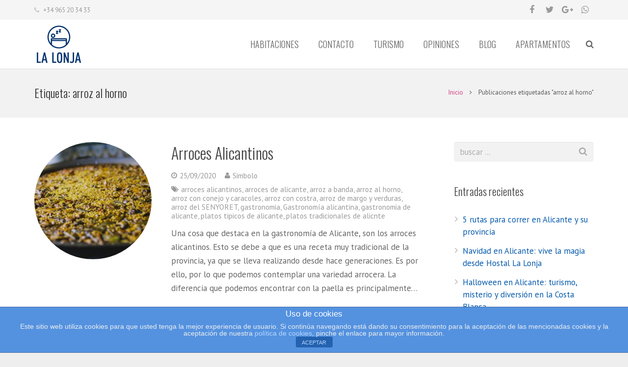

--- FILE ---
content_type: text/html; charset=UTF-8
request_url: https://lalonja-alicante.com/tag/arroz-al-horno/
body_size: 19842
content:
<!DOCTYPE HTML>
<html class="" lang="es">
<head>
	<meta charset="UTF-8">

		<title>arroz al horno archivos - Hostal La Lonja</title>

	<meta name='robots' content='index, follow, max-image-preview:large, max-snippet:-1, max-video-preview:-1' />

	<!-- This site is optimized with the Yoast SEO plugin v16.0 - https://yoast.com/wordpress/plugins/seo/ -->
	<link rel="canonical" href="https://lalonja-alicante.com/tag/arroz-al-horno/" />
	<meta property="og:locale" content="es_ES" />
	<meta property="og:type" content="article" />
	<meta property="og:title" content="arroz al horno archivos - Hostal La Lonja" />
	<meta property="og:url" content="https://lalonja-alicante.com/tag/arroz-al-horno/" />
	<meta property="og:site_name" content="Hostal La Lonja" />
	<meta name="twitter:card" content="summary" />
	<script type="application/ld+json" class="yoast-schema-graph">{"@context":"https://schema.org","@graph":[{"@type":"WebSite","@id":"https://lalonja-alicante.com/#website","url":"https://lalonja-alicante.com/","name":"Hostal La Lonja","description":"","potentialAction":[{"@type":"SearchAction","target":"https://lalonja-alicante.com/?s={search_term_string}","query-input":"required name=search_term_string"}],"inLanguage":"es"},{"@type":"CollectionPage","@id":"https://lalonja-alicante.com/tag/arroz-al-horno/#webpage","url":"https://lalonja-alicante.com/tag/arroz-al-horno/","name":"arroz al horno archivos - Hostal La Lonja","isPartOf":{"@id":"https://lalonja-alicante.com/#website"},"breadcrumb":{"@id":"https://lalonja-alicante.com/tag/arroz-al-horno/#breadcrumb"},"inLanguage":"es","potentialAction":[{"@type":"ReadAction","target":["https://lalonja-alicante.com/tag/arroz-al-horno/"]}]},{"@type":"BreadcrumbList","@id":"https://lalonja-alicante.com/tag/arroz-al-horno/#breadcrumb","itemListElement":[{"@type":"ListItem","position":1,"item":{"@type":"WebPage","@id":"https://lalonja-alicante.com/","url":"https://lalonja-alicante.com/","name":"Portada"}},{"@type":"ListItem","position":2,"item":{"@type":"WebPage","@id":"https://lalonja-alicante.com/tag/arroz-al-horno/","url":"https://lalonja-alicante.com/tag/arroz-al-horno/","name":"arroz al horno"}}]}]}</script>
	<!-- / Yoast SEO plugin. -->


<link rel='dns-prefetch' href='//www.googletagmanager.com' />
<link rel='dns-prefetch' href='//fonts.googleapis.com' />
<link rel='dns-prefetch' href='//s.w.org' />
<link rel="alternate" type="application/rss+xml" title="Hostal La Lonja &raquo; Feed" href="https://lalonja-alicante.com/feed/" />
<link rel="alternate" type="application/rss+xml" title="Hostal La Lonja &raquo; Feed de los comentarios" href="https://lalonja-alicante.com/comments/feed/" />
<link rel="alternate" type="application/rss+xml" title="Hostal La Lonja &raquo; Etiqueta arroz al horno del feed" href="https://lalonja-alicante.com/tag/arroz-al-horno/feed/" />
<meta name="viewport" content="width=device-width, initial-scale=1">
<meta name="SKYPE_TOOLBAR" content="SKYPE_TOOLBAR_PARSER_COMPATIBLE">
<meta name="og:title" content="Arroces Alicantinos">
<meta name="og:type" content="website">
<meta name="og:url" content="https://lalonja-alicante.com/tag/arroz-al-horno/">
<meta name="og:image" content="https://lalonja-alicante.com/wp-content/uploads/2020/09/29-300x200.jpg">
<meta name="og:description" content="Una cosa que destaca en la gastronomía de Alicante, son los arroces alicantinos. Esto se debe a que es una receta muy tradicional de la provincia, ya que se lleva realizando desde hace generaciones. Es por ello, por lo que podemos contemplar una variedad arrocera. La diferencia que podemos encontrar con la paella es principalmente...">
		<script type="text/javascript">
			window._wpemojiSettings = {"baseUrl":"https:\/\/s.w.org\/images\/core\/emoji\/13.0.1\/72x72\/","ext":".png","svgUrl":"https:\/\/s.w.org\/images\/core\/emoji\/13.0.1\/svg\/","svgExt":".svg","source":{"concatemoji":"https:\/\/lalonja-alicante.com\/wp-includes\/js\/wp-emoji-release.min.js?ver=5.7.14"}};
			!function(e,a,t){var n,r,o,i=a.createElement("canvas"),p=i.getContext&&i.getContext("2d");function s(e,t){var a=String.fromCharCode;p.clearRect(0,0,i.width,i.height),p.fillText(a.apply(this,e),0,0);e=i.toDataURL();return p.clearRect(0,0,i.width,i.height),p.fillText(a.apply(this,t),0,0),e===i.toDataURL()}function c(e){var t=a.createElement("script");t.src=e,t.defer=t.type="text/javascript",a.getElementsByTagName("head")[0].appendChild(t)}for(o=Array("flag","emoji"),t.supports={everything:!0,everythingExceptFlag:!0},r=0;r<o.length;r++)t.supports[o[r]]=function(e){if(!p||!p.fillText)return!1;switch(p.textBaseline="top",p.font="600 32px Arial",e){case"flag":return s([127987,65039,8205,9895,65039],[127987,65039,8203,9895,65039])?!1:!s([55356,56826,55356,56819],[55356,56826,8203,55356,56819])&&!s([55356,57332,56128,56423,56128,56418,56128,56421,56128,56430,56128,56423,56128,56447],[55356,57332,8203,56128,56423,8203,56128,56418,8203,56128,56421,8203,56128,56430,8203,56128,56423,8203,56128,56447]);case"emoji":return!s([55357,56424,8205,55356,57212],[55357,56424,8203,55356,57212])}return!1}(o[r]),t.supports.everything=t.supports.everything&&t.supports[o[r]],"flag"!==o[r]&&(t.supports.everythingExceptFlag=t.supports.everythingExceptFlag&&t.supports[o[r]]);t.supports.everythingExceptFlag=t.supports.everythingExceptFlag&&!t.supports.flag,t.DOMReady=!1,t.readyCallback=function(){t.DOMReady=!0},t.supports.everything||(n=function(){t.readyCallback()},a.addEventListener?(a.addEventListener("DOMContentLoaded",n,!1),e.addEventListener("load",n,!1)):(e.attachEvent("onload",n),a.attachEvent("onreadystatechange",function(){"complete"===a.readyState&&t.readyCallback()})),(n=t.source||{}).concatemoji?c(n.concatemoji):n.wpemoji&&n.twemoji&&(c(n.twemoji),c(n.wpemoji)))}(window,document,window._wpemojiSettings);
		</script>
		<style type="text/css">
img.wp-smiley,
img.emoji {
	display: inline !important;
	border: none !important;
	box-shadow: none !important;
	height: 1em !important;
	width: 1em !important;
	margin: 0 .07em !important;
	vertical-align: -0.1em !important;
	background: none !important;
	padding: 0 !important;
}
</style>
	<link rel='stylesheet' id='front-estilos-css'  href='https://lalonja-alicante.com/wp-content/plugins/asesor-cookies-para-la-ley-en-espana/html/front/estilos.css?ver=5.7.14' type='text/css' media='all' />
<link rel='stylesheet' id='rs-plugin-settings-css'  href='https://lalonja-alicante.com/wp-content/plugins/revslider/public/assets/css/rs6.css?ver=6.3.6' type='text/css' media='all' />
<style id='rs-plugin-settings-inline-css' type='text/css'>
#rs-demo-id {}
</style>
<link rel='stylesheet' id='us-font-1-css'  href='https://fonts.googleapis.com/css?family=Oswald%3A300%2C400%2C700&#038;subset=latin&#038;ver=5.7.14' type='text/css' media='all' />
<link rel='stylesheet' id='us-font-2-css'  href='https://fonts.googleapis.com/css?family=PT+Sans%3A400%2C700&#038;subset=latin&#038;ver=5.7.14' type='text/css' media='all' />
<link rel='stylesheet' id='us-base-css'  href='//lalonja-alicante.com/wp-content/themes/Impreza/framework/css/us-base.css?ver=3.3.2' type='text/css' media='all' />
<link rel='stylesheet' id='us-font-awesome-css'  href='//lalonja-alicante.com/wp-content/themes/Impreza/framework/css/font-awesome.css?ver=4.6.3' type='text/css' media='all' />
<link rel='stylesheet' id='us-font-mdfi-css'  href='//lalonja-alicante.com/wp-content/themes/Impreza/framework/css/font-mdfi.css?ver=1' type='text/css' media='all' />
<link rel='stylesheet' id='us-style-css'  href='//lalonja-alicante.com/wp-content/themes/Impreza/css/style.css?ver=3.3.2' type='text/css' media='all' />
<link rel='stylesheet' id='us-responsive-css'  href='//lalonja-alicante.com/wp-content/themes/Impreza/css/responsive.css?ver=3.3.2' type='text/css' media='all' />
<link rel='stylesheet' id='bsf-Defaults-css'  href='https://lalonja-alicante.com/wp-content/uploads/smile_fonts/Defaults/Defaults.css?ver=5.7.14' type='text/css' media='all' />
<script type='text/javascript' src='https://lalonja-alicante.com/wp-includes/js/jquery/jquery.min.js?ver=3.5.1' id='jquery-core-js'></script>
<script type='text/javascript' src='https://lalonja-alicante.com/wp-includes/js/jquery/jquery-migrate.min.js?ver=3.3.2' id='jquery-migrate-js'></script>
<script type='text/javascript' id='front-principal-js-extra'>
/* <![CDATA[ */
var cdp_cookies_info = {"url_plugin":"https:\/\/lalonja-alicante.com\/wp-content\/plugins\/asesor-cookies-para-la-ley-en-espana\/plugin.php","url_admin_ajax":"https:\/\/lalonja-alicante.com\/wp-admin\/admin-ajax.php"};
/* ]]> */
</script>
<script type='text/javascript' src='https://lalonja-alicante.com/wp-content/plugins/asesor-cookies-para-la-ley-en-espana/html/front/principal.js?ver=5.7.14' id='front-principal-js'></script>
<script type='text/javascript' src='https://lalonja-alicante.com/wp-content/plugins/revslider/public/assets/js/rbtools.min.js?ver=6.3.6' id='tp-tools-js'></script>
<script type='text/javascript' src='https://lalonja-alicante.com/wp-content/plugins/revslider/public/assets/js/rs6.min.js?ver=6.3.6' id='revmin-js'></script>

<!-- Fragmento de código de Google Analytics añadido por Site Kit -->
<script type='text/javascript' src='https://www.googletagmanager.com/gtag/js?id=G-QBZWFGS6QZ' id='google_gtagjs-js' async></script>
<script type='text/javascript' id='google_gtagjs-js-after'>
window.dataLayer = window.dataLayer || [];function gtag(){dataLayer.push(arguments);}
gtag("js", new Date());
gtag("set", "developer_id.dZTNiMT", true);
gtag("config", "G-QBZWFGS6QZ");
</script>

<!-- Final del fragmento de código de Google Analytics añadido por Site Kit -->
<link rel="https://api.w.org/" href="https://lalonja-alicante.com/wp-json/" /><link rel="alternate" type="application/json" href="https://lalonja-alicante.com/wp-json/wp/v2/tags/797" /><link rel="EditURI" type="application/rsd+xml" title="RSD" href="https://lalonja-alicante.com/xmlrpc.php?rsd" />
<link rel="wlwmanifest" type="application/wlwmanifest+xml" href="https://lalonja-alicante.com/wp-includes/wlwmanifest.xml" /> 
<meta name="generator" content="WordPress 5.7.14" />
<meta name="generator" content="Site Kit by Google 1.98.0" /><meta name="generator" content="Powered by Visual Composer - drag and drop page builder for WordPress."/>
<!--[if lte IE 9]><link rel="stylesheet" type="text/css" href="https://lalonja-alicante.com/wp-content/plugins/js_composer/assets/css/vc_lte_ie9.min.css" media="screen"><![endif]--><!--[if IE  8]><link rel="stylesheet" type="text/css" href="https://lalonja-alicante.com/wp-content/plugins/js_composer/assets/css/vc-ie8.min.css" media="screen"><![endif]--><meta name="generator" content="Powered by Slider Revolution 6.3.6 - responsive, Mobile-Friendly Slider Plugin for WordPress with comfortable drag and drop interface." />
<link rel="icon" href="https://lalonja-alicante.com/wp-content/uploads/2016/06/cropped-logo-de-reserva2-32x32.png" sizes="32x32" />
<link rel="icon" href="https://lalonja-alicante.com/wp-content/uploads/2016/06/cropped-logo-de-reserva2-192x192.png" sizes="192x192" />
<link rel="apple-touch-icon" href="https://lalonja-alicante.com/wp-content/uploads/2016/06/cropped-logo-de-reserva2-180x180.png" />
<meta name="msapplication-TileImage" content="https://lalonja-alicante.com/wp-content/uploads/2016/06/cropped-logo-de-reserva2-270x270.png" />
<script type="text/javascript">function setREVStartSize(e){
			//window.requestAnimationFrame(function() {				 
				window.RSIW = window.RSIW===undefined ? window.innerWidth : window.RSIW;	
				window.RSIH = window.RSIH===undefined ? window.innerHeight : window.RSIH;	
				try {								
					var pw = document.getElementById(e.c).parentNode.offsetWidth,
						newh;
					pw = pw===0 || isNaN(pw) ? window.RSIW : pw;
					e.tabw = e.tabw===undefined ? 0 : parseInt(e.tabw);
					e.thumbw = e.thumbw===undefined ? 0 : parseInt(e.thumbw);
					e.tabh = e.tabh===undefined ? 0 : parseInt(e.tabh);
					e.thumbh = e.thumbh===undefined ? 0 : parseInt(e.thumbh);
					e.tabhide = e.tabhide===undefined ? 0 : parseInt(e.tabhide);
					e.thumbhide = e.thumbhide===undefined ? 0 : parseInt(e.thumbhide);
					e.mh = e.mh===undefined || e.mh=="" || e.mh==="auto" ? 0 : parseInt(e.mh,0);		
					if(e.layout==="fullscreen" || e.l==="fullscreen") 						
						newh = Math.max(e.mh,window.RSIH);					
					else{					
						e.gw = Array.isArray(e.gw) ? e.gw : [e.gw];
						for (var i in e.rl) if (e.gw[i]===undefined || e.gw[i]===0) e.gw[i] = e.gw[i-1];					
						e.gh = e.el===undefined || e.el==="" || (Array.isArray(e.el) && e.el.length==0)? e.gh : e.el;
						e.gh = Array.isArray(e.gh) ? e.gh : [e.gh];
						for (var i in e.rl) if (e.gh[i]===undefined || e.gh[i]===0) e.gh[i] = e.gh[i-1];
											
						var nl = new Array(e.rl.length),
							ix = 0,						
							sl;					
						e.tabw = e.tabhide>=pw ? 0 : e.tabw;
						e.thumbw = e.thumbhide>=pw ? 0 : e.thumbw;
						e.tabh = e.tabhide>=pw ? 0 : e.tabh;
						e.thumbh = e.thumbhide>=pw ? 0 : e.thumbh;					
						for (var i in e.rl) nl[i] = e.rl[i]<window.RSIW ? 0 : e.rl[i];
						sl = nl[0];									
						for (var i in nl) if (sl>nl[i] && nl[i]>0) { sl = nl[i]; ix=i;}															
						var m = pw>(e.gw[ix]+e.tabw+e.thumbw) ? 1 : (pw-(e.tabw+e.thumbw)) / (e.gw[ix]);					
						newh =  (e.gh[ix] * m) + (e.tabh + e.thumbh);
					}				
					if(window.rs_init_css===undefined) window.rs_init_css = document.head.appendChild(document.createElement("style"));					
					document.getElementById(e.c).height = newh+"px";
					window.rs_init_css.innerHTML += "#"+e.c+"_wrapper { height: "+newh+"px }";				
				} catch(e){
					console.log("Failure at Presize of Slider:" + e)
				}					   
			//});
		  };</script>
<noscript><style type="text/css"> .wpb_animate_when_almost_visible { opacity: 1; }</style></noscript>
			<style id='us-theme-options-css' type="text/css">body {font-family:"PT Sans", sans-serif;font-size:17px;line-height:28px;font-weight:400;}.w-blog-post {font-size:17px;}.w-nav .menu-item-language,.w-nav-item {font-family:"Oswald", sans-serif;font-weight:300;}h1, h2, h3, h4, h5, h6,.w-blog-post.format-quote blockquote,.w-counter-number,.w-pricing-item-price,.w-tabs-item-title,.ult_price_figure,.ult_countdown-amount,.ultb3-box .ultb3-title,.stats-block .stats-desc .stats-number {font-family:"Oswald", sans-serif;font-weight:300;}h1 {font-size:38px;letter-spacing:0px;}h2 {font-size:32px;letter-spacing:0px;}h3 {font-size:26px;letter-spacing:0px;}h4,.widgettitle,.comment-reply-title,.woocommerce #reviews h2,.woocommerce .related > h2,.woocommerce .upsells > h2,.woocommerce .cross-sells > h2 {font-size:22px;letter-spacing:0px;}h5,.w-blog:not(.cols_1) .w-blog-list .w-blog-post-title {font-size:20px;letter-spacing:0px;}h6 {font-size:18px;letter-spacing:0px;}@media (max-width:767px) {body {font-size:14px;line-height:24px;}.w-blog-post {font-size:14px;}h1 {font-size:30px;}h2 {font-size:26px;}h3 {font-size:22px;}h4,.widgettitle,.comment-reply-title,.woocommerce #reviews h2,.woocommerce .related > h2,.woocommerce .upsells > h2,.woocommerce .cross-sells > h2 {font-size:20px;}h5 {font-size:18px;}h6 {font-size:16px;}}body,.header_hor .l-header.pos_fixed {min-width:1300px;}.l-canvas.type_boxed,.l-canvas.type_boxed .l-subheader,.l-canvas.type_boxed ~ .l-footer .l-subfooter {max-width:1300px;}.header_hor .l-subheader-h,.l-titlebar-h,.l-main-h,.l-section-h,.l-subfooter-h,.w-tabs-section-content-h,.w-blog-post-body {max-width:1140px;}.l-sidebar {width:25%;}.l-content {width:70%;}@media (max-width:767px) {.g-cols > div:not([class*="xs"]) {float:none;width:100%;margin:0 0 25px;}.g-cols > div:last-child,.g-cols > div.vc_col-has-fill {margin-bottom:0;}.g-cols.offset_none,.g-cols.offset_none > div {display:block !important;}}@media (min-width:901px) {.header_hor .l-subheader.at_top {line-height:40px;height:40px;}.header_hor .l-header.sticky .l-subheader.at_top {line-height:0px;height:0px;overflow:hidden;}.header_hor .l-subheader.at_middle {line-height:100px;height:100px;}.header_hor .l-header.sticky .l-subheader.at_middle {line-height:60px;height:60px;}.l-subheader.at_bottom { display:none; }.header_hor .l-subheader.at_bottom {line-height:40px;height:40px;}.header_hor .l-header.sticky .l-subheader.at_bottom {line-height:40px;height:40px;}.header_hor .l-header.pos_fixed ~ .l-titlebar,.header_hor .l-canvas.titlebar_none.sidebar_left .l-header.pos_fixed ~ .l-main,.header_hor .l-canvas.titlebar_none.sidebar_right .l-header.pos_fixed ~ .l-main,.header_hor .l-canvas.titlebar_none.sidebar_none .l-header.pos_fixed ~ .l-main .l-section:first-child,.header_hor .l-header.pos_static.bg_transparent ~ .l-titlebar,.header_hor .l-canvas.titlebar_none.sidebar_left .l-header.pos_static.bg_transparent ~ .l-main,.header_hor .l-canvas.titlebar_none.sidebar_right .l-header.pos_static.bg_transparent ~ .l-main,.header_hor .l-canvas.titlebar_none.sidebar_none .l-header.pos_static.bg_transparent ~ .l-main .l-section:first-child {padding-top:140px;}.header_hor .l-header.pos_static.bg_solid + .l-main .l-section.preview_trendy .w-blog-post-preview {top:-140px;}.header_ver {padding-left:300px;position:relative;}.rtl.header_ver {padding-left:0;padding-right:300px;}.header_ver .l-header,.header_ver .l-header .w-cart-notification {width:300px;}.header_ver .l-navigation-item.to_next {left:100px;}.no-touch .header_ver .l-navigation-item.to_next:hover {left:300px;}.rtl.header_ver .l-navigation-item.to_next {right:100px;}.no-touch .rtl.header_ver .l-navigation-item.to_next:hover {right:300px;}.header_ver .w-nav.type_desktop [class*="columns"] .w-nav-list.level_2 {width:calc(100vw - 300px);max-width:980px;}}@media (min-width:601px) and (max-width:900px) {.header_hor .l-subheader.at_top {line-height:36px;height:36px;}.header_hor .l-header.sticky .l-subheader.at_top {line-height:0px;height:0px;overflow:hidden;}.header_hor .l-subheader.at_middle {line-height:80px;height:80px;}.header_hor .l-header.sticky .l-subheader.at_middle {line-height:60px;height:60px;}.l-subheader.at_bottom { display:none; }.header_hor .l-subheader.at_bottom {line-height:50px;height:50px;}.header_hor .l-header.sticky .l-subheader.at_bottom {line-height:50px;height:50px;}.header_hor .l-header.pos_fixed ~ .l-titlebar,.header_hor .l-canvas.titlebar_none.sidebar_left .l-header.pos_fixed ~ .l-main,.header_hor .l-canvas.titlebar_none.sidebar_right .l-header.pos_fixed ~ .l-main,.header_hor .l-canvas.titlebar_none.sidebar_none .l-header.pos_fixed ~ .l-main .l-section:first-child,.header_hor .l-header.pos_static.bg_transparent ~ .l-titlebar,.header_hor .l-canvas.titlebar_none.sidebar_left .l-header.pos_static.bg_transparent ~ .l-main,.header_hor .l-canvas.titlebar_none.sidebar_right .l-header.pos_static.bg_transparent ~ .l-main,.header_hor .l-canvas.titlebar_none.sidebar_none .l-header.pos_static.bg_transparent ~ .l-main .l-section:first-child {padding-top:116px;}.header_hor .l-header.pos_static.bg_solid + .l-main .l-section.preview_trendy .w-blog-post-preview {top:-116px;}.header_ver .l-header {width:300px;}}@media (max-width:600px) {.l-subheader.at_top { display:none; }.header_hor .l-subheader.at_top {line-height:36px;height:36px;}.header_hor .l-header.sticky .l-subheader.at_top {line-height:0px;height:0px;overflow:hidden;}.header_hor .l-subheader.at_middle {line-height:50px;height:50px;}.header_hor .l-header.sticky .l-subheader.at_middle {line-height:50px;height:50px;}.l-subheader.at_bottom { display:none; }.header_hor .l-subheader.at_bottom {line-height:50px;height:50px;}.header_hor .l-header.sticky .l-subheader.at_bottom {line-height:50px;height:50px;}.header_hor .l-header.pos_fixed ~ .l-titlebar,.header_hor .l-canvas.titlebar_none.sidebar_left .l-header.pos_fixed ~ .l-main,.header_hor .l-canvas.titlebar_none.sidebar_right .l-header.pos_fixed ~ .l-main,.header_hor .l-canvas.titlebar_none.sidebar_none .l-header.pos_fixed ~ .l-main .l-section:first-child,.header_hor .l-header.pos_static.bg_transparent ~ .l-titlebar,.header_hor .l-canvas.titlebar_none.sidebar_left .l-header.pos_static.bg_transparent ~ .l-main,.header_hor .l-canvas.titlebar_none.sidebar_right .l-header.pos_static.bg_transparent ~ .l-main,.header_hor .l-canvas.titlebar_none.sidebar_none .l-header.pos_static.bg_transparent ~ .l-main .l-section:first-child {padding-top:50px;}.header_hor .l-header.pos_static.bg_solid + .l-main .l-section.preview_trendy .w-blog-post-preview {top:-50px;}}@media (min-width:901px) {.ush_image_1 { height:100px; }.l-header.sticky .ush_image_1 { height:60px; }}@media (min-width:601px) and (max-width:900px) {.ush_image_1 { height:60px; }.l-header.sticky .ush_image_1 { height:60px; }}@media (max-width:600px) {.ush_image_1 { height:50px; }.l-header.sticky .ush_image_1 { height:50px; }}.ush_text_1 .w-text-value { color:; }@media (min-width:901px) {.ush_text_1 { font-size:27px; }}@media (min-width:601px) and (max-width:900px) {.ush_text_1 { font-size:24px; }}@media (max-width:600px) {.ush_text_1 { font-size:20px; }}.ush_text_1 { white-space:nowrap; }.ush_text_2 .w-text-value { color:; }@media (min-width:901px) {.ush_text_2 { font-size:13px; }}@media (min-width:601px) and (max-width:900px) {.ush_text_2 { font-size:13px; }}@media (max-width:600px) {.ush_text_2 { font-size:13px; }}.ush_text_2 { white-space:nowrap; }.ush_text_3 .w-text-value { color:; }@media (min-width:901px) {.ush_text_3 { font-size:13px; }}@media (min-width:601px) and (max-width:900px) {.ush_text_3 { font-size:13px; }}@media (max-width:600px) {.ush_text_3 { font-size:13px; }}.ush_text_3 { white-space:nowrap; }.ush_text_4 .w-text-value { color:; }@media (min-width:901px) {.ush_text_4 { font-size:13px; }}@media (min-width:601px) and (max-width:900px) {.ush_text_4 { font-size:13px; }}@media (max-width:600px) {.ush_text_4 { font-size:13px; }}.ush_text_4 { white-space:nowrap; }.header_hor .ush_menu_1.type_desktop .w-nav-list.level_1 > .menu-item > a {padding:0 20px;}.header_ver .ush_menu_1.type_desktop {line-height:40px;}.ush_menu_1.type_desktop .btn.w-nav-item.level_1 > .w-nav-anchor {margin:10px;}.ush_menu_1.type_desktop .w-nav-list.level_1 > .menu-item > a,.ush_menu_1.type_desktop [class*="columns"] .menu-item-has-children .w-nav-anchor.level_2 {font-size:18px;}.ush_menu_1.type_desktop .submenu-languages .menu-item-language > a,.ush_menu_1.type_desktop .w-nav-anchor:not(.level_1) {font-size:16px;}.ush_menu_1.type_mobile .w-nav-anchor.level_1 {font-size:16px;}.ush_menu_1.type_mobile .menu-item-language > a,.ush_menu_1.type_mobile .w-nav-anchor:not(.level_1) {font-size:15px;}@media (min-width:901px) {.ush_search_1.layout_simple {max-width:240px;}.ush_search_1.layout_modern.active {width:240px;}}@media (min-width:601px) and (max-width:900px) {.ush_search_1.layout_simple {max-width:200px;}.ush_search_1.layout_modern.active {width:200px;}}@media (min-width:901px) {.ush_socials_1 {font-size:18px;}}@media (min-width:601px) and (max-width:900px) {.ush_socials_1 {font-size:18px;}}@media (max-width:600px) {.ush_socials_1 {font-size:18px;}}.ush_socials_1 .custom .w-socials-item-link-hover {background-color:#25d366;}.ush_socials_1.style_colored .custom .w-socials-item-link {color:#25d366;}@media (min-width:901px) {.ush_dropdown_1 .w-dropdown-h {font-size:13px;}}@media (min-width:601px) and (max-width:900px) {.ush_dropdown_1 .w-dropdown-h {font-size:13px;}}@media (max-width:600px) {.ush_dropdown_1 .w-dropdown-h {font-size:13px;}}@media (min-width:901px) {.ush_cart_1 .w-cart-link {font-size:20px;}}@media (min-width:601px) and (max-width:900px) {.ush_cart_1 .w-cart-link {font-size:20px;}}@media (max-width:600px) {.ush_cart_1 .w-cart-link {font-size:20px;}}body {background-color:#eeeeee;}.l-subheader.at_top,.l-subheader.at_top .w-dropdown-list,.header_hor .l-subheader.at_top .type_mobile .w-nav-list.level_1 {background-color:#f5f5f5;}.l-subheader.at_top,.l-subheader.at_top .w-dropdown.active,.header_hor .l-subheader.at_top .type_mobile .w-nav-list.level_1 {color:#999999;}.no-touch .l-subheader.at_top a:hover,.no-touch .l-subheader.at_top .w-cart-quantity,.no-touch .l-header.bg_transparent .l-subheader.at_top .w-dropdown.active a:hover {color:#d13a7a;}.header_ver .l-header,.header_hor .l-subheader.at_middle,.l-subheader.at_middle .w-dropdown-list,.header_hor .l-subheader.at_middle .type_mobile .w-nav-list.level_1 {background-color:#ffffff;}.l-subheader.at_middle,.l-subheader.at_middle .w-dropdown.active,.header_hor .l-subheader.at_middle .type_mobile .w-nav-list.level_1 {color:#666666;}.no-touch .l-subheader.at_middle a:hover,.no-touch .l-subheader.at_middle .w-cart-quantity,.no-touch .l-header.bg_transparent .l-subheader.at_middle .w-dropdown.active a:hover {color:#d13a7a;}.l-subheader.at_bottom,.l-subheader.at_bottom .w-dropdown-list,.header_hor .l-subheader.at_bottom .type_mobile .w-nav-list.level_1 {background-color:#f5f5f5;}.l-subheader.at_bottom,.l-subheader.at_bottom .w-dropdown.active,.header_hor .l-subheader.at_bottom .type_mobile .w-nav-list.level_1 {color:#999999;}.no-touch .l-subheader.at_bottom a:hover,.no-touch .l-subheader.at_bottom .w-cart-quantity,.no-touch .l-header.bg_transparent .l-subheader.at_bottom .w-dropdown.active a:hover {color:#d13a7a;}.l-header.bg_transparent:not(.sticky) .l-subheader {color:#ffffff;}.no-touch .l-header.bg_transparent:not(.sticky) a:not(.w-nav-anchor):hover,.no-touch .l-header.bg_transparent:not(.sticky) .type_desktop .menu-item-language > a:hover,.no-touch .l-header.bg_transparent:not(.sticky) .type_desktop .menu-item-language:hover > a,.no-touch .l-header.bg_transparent:not(.sticky) .type_desktop .w-nav-item.level_1:hover > .w-nav-anchor {color:#ffffff;}.l-header.bg_transparent:not(.sticky) .w-nav-title:after {background-color:#ffffff;}.w-search-form {background-color:#002e6c;color:#ffffff;}.w-search.layout_fullscreen .w-search-form:before {background-color:#002e6c;}.no-touch .w-nav.type_desktop .menu-item-language:hover > a,.no-touch .w-nav-item.level_1:hover > .w-nav-anchor {background-color:;color:#7cd3de;}.w-nav-title:after {background-color:#7cd3de;}.w-nav-item.level_1.current-menu-item > .w-nav-anchor,.w-nav-item.level_1.current-menu-parent > .w-nav-anchor,.w-nav-item.level_1.current-menu-ancestor > .w-nav-anchor {background-color:;color:#002e6c;}.l-header.bg_transparent:not(.sticky) .type_desktop .w-nav-item.level_1.current-menu-item > .w-nav-anchor,.l-header.bg_transparent:not(.sticky) .type_desktop .w-nav-item.level_1.current-menu-ancestor > .w-nav-anchor {color:#7cd3de;}.w-nav.type_desktop .submenu-languages,.w-nav-list:not(.level_1) {background-color:#ffffff;color:#666666;}.no-touch .w-nav.type_desktop .submenu-languages .menu-item-language:hover > a,.no-touch .w-nav-item:not(.level_1):hover > .w-nav-anchor {background-color:#d13a7a;color:#ffffff;}.w-nav-item:not(.level_1).current-menu-item > .w-nav-anchor,.w-nav-item:not(.level_1).current-menu-parent > .w-nav-anchor,.w-nav-item:not(.level_1).current-menu-ancestor > .w-nav-anchor {background-color:;color:#d13a7a;}.btn.w-menu-item,.btn.w-nav-item .w-nav-anchor.level_1 {background-color:#d13a7a !important;color:#ffffff !important;}.no-touch .btn.w-menu-item:hover,.no-touch .btn.w-nav-item .w-nav-anchor.level_1:before {background-color:#6254a8 !important;}.no-touch .btn.w-menu-item:hover,.no-touch .btn.w-nav-item .w-nav-anchor.level_1:hover {color:#ffffff !important;}.l-preloader,.l-canvas,.w-blog.layout_flat .w-blog-post-h,.w-blog.layout_cards .w-blog-post-h,.w-cart-dropdown,.g-filters.style_1 .g-filters-item.active,.no-touch .g-filters-item.active:hover,.w-tabs.layout_default .w-tabs-item.active,.w-tabs.layout_ver .w-tabs-item.active,.no-touch .w-tabs.layout_default .w-tabs-item.active:hover,.no-touch .w-tabs.layout_ver .w-tabs-item.active:hover,.w-tabs.layout_timeline .w-tabs-item,.w-tabs.layout_timeline .w-tabs-section-header-h,.no-touch #lang_sel ul ul a:hover,.no-touch #lang_sel_click ul ul a:hover,#lang_sel_footer,.woocommerce-tabs .tabs li.active,.no-touch .woocommerce-tabs .tabs li.active:hover,.woocommerce .stars span:after,.woocommerce .stars span a:after,.woocommerce .shipping-calculator-form,.woocommerce #payment .payment_box,#bbp-user-navigation li.current,.gform_wrapper .chosen-container-single .chosen-search input[type="text"],.gform_wrapper .chosen-container-multi .chosen-choices li.search-choice {background-color:#ffffff;}.woocommerce #payment .payment_methods li > input:checked + label,.woocommerce .blockUI.blockOverlay {background-color:#ffffff !important;}.w-tabs.layout_modern .w-tabs-item:after {border-bottom-color:#ffffff;}a.w-btn.color_contrast,.w-btn.color_contrast,.no-touch a.w-btn.color_contrast:hover,.no-touch .w-btn.color_contrast:hover,.no-touch a.w-btn.color_contrast.style_outlined:hover,.no-touch .w-btn.color_contrast.style_outlined:hover,.w-iconbox.style_circle.color_contrast .w-iconbox-icon,.tribe-events-calendar thead th {color:#ffffff;}input,textarea,select,.l-section.for_blogpost .w-blog-post-preview,.w-actionbox.color_light,.g-filters.style_1,.g-filters.style_2 .g-filters-item.active,.w-iconbox.style_circle.color_light .w-iconbox-icon,.g-loadmore-btn,.w-pricing-item-header,.w-progbar-bar,.w-progbar.style_3 .w-progbar-bar:before,.w-progbar.style_3 .w-progbar-bar-count,.w-tabs.layout_default .w-tabs-list,.w-tabs.layout_ver .w-tabs-list,.w-testimonial.style_4:before,.no-touch .l-main .widget_nav_menu a:hover,.l-content .wp-caption-text,#lang_sel a,#lang_sel_click a,.smile-icon-timeline-wrap .timeline-wrapper .timeline-block,.smile-icon-timeline-wrap .timeline-feature-item.feat-item,.woocommerce .quantity .plus,.woocommerce .quantity .minus,.select2-container a.select2-choice,.select2-drop .select2-search input,.woocommerce-tabs .tabs,.woocommerce .cart_totals,.woocommerce-checkout #order_review,.woocommerce ul.order_details,#subscription-toggle,#favorite-toggle,#bbp-user-navigation,.tablepress .row-hover tr:hover td,.tribe-bar-views-list,.tribe-events-day-time-slot h5,.tribe-events-present,.tribe-events-single-section,.gform_wrapper .chosen-container-single .chosen-single,.gform_wrapper .chosen-container .chosen-drop,.gform_wrapper .chosen-container-multi .chosen-choices {background-color:#f2f2f2;}.timeline-wrapper .timeline-post-right .ult-timeline-arrow l,.timeline-wrapper .timeline-post-left .ult-timeline-arrow l,.timeline-feature-item.feat-item .ult-timeline-arrow l {border-color:#f2f2f2;}hr,td,th,.l-section,.g-cols > div,.w-author,.w-comments-list,.w-pricing-item-h,.w-profile,.w-separator,.w-sharing-item,.w-tabs-list,.w-tabs-section,.w-tabs-section-header:before,.w-tabs.layout_timeline.accordion .w-tabs-section-content,.g-tags > a,.w-testimonial.style_1,.widget_calendar #calendar_wrap,.l-main .widget_nav_menu > div,.l-main .widget_nav_menu .menu-item a,.widget_nav_menu .menu-item.menu-item-has-children + .menu-item > a,.select2-container a.select2-choice,.smile-icon-timeline-wrap .timeline-line,.woocommerce .login,.woocommerce .checkout_coupon,.woocommerce .register,.woocommerce .cart.variations_form,.woocommerce .commentlist .comment-text,.woocommerce .comment-respond,.woocommerce .related,.woocommerce .upsells,.woocommerce .cross-sells,.woocommerce .checkout #order_review,.widget_price_filter .ui-slider-handle,.widget_layered_nav ul,.widget_layered_nav ul li,#bbpress-forums fieldset,.bbp-login-form fieldset,#bbpress-forums .bbp-body > ul,#bbpress-forums li.bbp-header,.bbp-replies .bbp-body,div.bbp-forum-header,div.bbp-topic-header,div.bbp-reply-header,.bbp-pagination-links a,.bbp-pagination-links span.current,span.bbp-topic-pagination a.page-numbers,.bbp-logged-in,.tribe-events-list-separator-month span:before,.tribe-events-list-separator-month span:after,.type-tribe_events + .type-tribe_events,.gform_wrapper .gsection,.gform_wrapper .gf_page_steps,.gform_wrapper li.gfield_creditcard_warning,.form_saved_message {border-color:#e8e8e8;}.w-separator,.w-iconbox.color_light .w-iconbox-icon,.w-testimonial.style_3 .w-testimonial-text:after,.w-testimonial.style_3 .w-testimonial-text:before {color:#e8e8e8;}a.w-btn.color_light,.w-btn.color_light,.w-btn.color_light.style_outlined:before,.w-btn.w-blog-post-more:before,.w-iconbox.style_circle.color_light .w-iconbox-icon,.no-touch .g-loadmore-btn:hover,.woocommerce .button,.no-touch .woocommerce .quantity .plus:hover,.no-touch .woocommerce .quantity .minus:hover,.no-touch .woocommerce #payment .payment_methods li > label:hover,.widget_price_filter .ui-slider,#tribe-bar-collapse-toggle,.gform_wrapper .gform_page_footer .gform_previous_button {background-color:#e8e8e8;}a.w-btn.color_light.style_outlined,.w-btn.color_light.style_outlined,.w-btn.w-blog-post-more,.w-iconbox.style_outlined.color_light .w-iconbox-icon,.w-person-links-item,.w-socials-item-link,.pagination .page-numbers {box-shadow:0 0 0 2px #e8e8e8 inset;}.w-tabs.layout_trendy .w-tabs-list {box-shadow:0 -1px 0 #e8e8e8 inset;}h1, h2, h3, h4, h5, h6,.w-counter-number,.w-pricing-item-header,.w-progbar.color_custom .w-progbar-title,.woocommerce .products .product .price,.gform_wrapper .chosen-container-single .chosen-single {color:#444444;}.w-progbar.color_contrast .w-progbar-bar-h {background-color:#444444;}input,textarea,select,.l-canvas,a.w-btn.color_contrast.style_outlined,.w-btn.color_contrast.style_outlined,.w-cart-dropdown,.w-form-row-field:before,.w-iconbox.color_contrast .w-iconbox-icon,.w-iconbox.color_light.style_circle .w-iconbox-icon,.w-tabs.layout_timeline .w-tabs-item,.w-tabs.layout_timeline .w-tabs-section-header-h,.woocommerce .button {color:#666666;}a.w-btn.color_light,.w-btn.color_light,.w-btn.w-blog-post-more {color:#666666 !important;}a.w-btn.color_contrast,.w-btn.color_contrast,.w-btn.color_contrast.style_outlined:before,.w-iconbox.style_circle.color_contrast .w-iconbox-icon,.tribe-mobile #tribe-events-footer a,.tribe-events-calendar thead th {background-color:#666666;}.tribe-events-calendar thead th {border-color:#666666;}a.w-btn.color_contrast.style_outlined,.w-btn.color_contrast.style_outlined,.w-iconbox.style_outlined.color_contrast .w-iconbox-icon {box-shadow:0 0 0 2px #666666 inset;}a {color:#055aad;}.no-touch a:hover,.no-touch a:hover + .w-blog-post-body .w-blog-post-title a,.no-touch .w-blog-post-title a:hover {color:#7cd3de;}.no-touch .w-cart-dropdown a:not(.button):hover {color:#7cd3de !important;}.highlight_primary,.l-preloader,.no-touch .l-titlebar .g-nav-item:hover,a.w-btn.color_primary.style_outlined,.w-btn.color_primary.style_outlined,.l-main .w-contacts-item:before,.w-counter.color_primary .w-counter-number,.g-filters-item.active,.no-touch .g-filters.style_1 .g-filters-item.active:hover,.no-touch .g-filters.style_2 .g-filters-item.active:hover,.w-form-row.focused .w-form-row-field:before,.w-iconbox.color_primary .w-iconbox-icon,.no-touch .w-iconbox-link:hover .w-iconbox-title,.no-touch .w-logos .owl-prev:hover,.no-touch .w-logos .owl-next:hover,.w-separator.color_primary,.w-sharing.type_outlined.color_primary .w-sharing-item,.no-touch .w-sharing.type_simple.color_primary .w-sharing-item:hover .w-sharing-icon,.w-tabs.layout_default .w-tabs-item.active,.w-tabs.layout_trendy .w-tabs-item.active,.w-tabs.layout_ver .w-tabs-item.active,.w-tabs-section.active .w-tabs-section-header,.no-touch .g-tags > a:hover,.w-testimonial.style_2:before,.woocommerce .products .product .button,.woocommerce .star-rating span:before,.woocommerce-tabs .tabs li.active,.no-touch .woocommerce-tabs .tabs li.active:hover,.woocommerce .stars span a:after,.woocommerce #payment .payment_methods li > input:checked + label,#subscription-toggle span.is-subscribed:before,#favorite-toggle span.is-favorite:before {color:#002e6c;}.l-section.color_primary,.l-titlebar.color_primary,.no-touch .l-navigation-item:hover .l-navigation-item-arrow,.highlight_primary_bg,.w-actionbox.color_primary,.w-blog-post-preview-icon,.w-blog.layout_cards .format-quote .w-blog-post-h,button,input[type="submit"],a.w-btn.color_primary,.w-btn.color_primary,.w-btn.color_primary.style_outlined:before,.no-touch .g-filters-item:hover,.w-iconbox.style_circle.color_primary .w-iconbox-icon,.no-touch .w-iconbox.style_circle .w-iconbox-icon:before,.no-touch .w-iconbox.style_outlined .w-iconbox-icon:before,.no-touch .w-person-links,.w-pricing-item.type_featured .w-pricing-item-header,.w-progbar.color_primary .w-progbar-bar-h,.w-sharing.type_solid.color_primary .w-sharing-item,.w-sharing.type_fixed.color_primary .w-sharing-item,.w-sharing.type_outlined.color_primary .w-sharing-item:before,.w-tabs.layout_modern .w-tabs-list,.w-tabs.layout_trendy .w-tabs-item:after,.w-tabs.layout_timeline .w-tabs-item:before,.w-tabs.layout_timeline .w-tabs-section-header-h:before,.no-touch .w-header-show:hover,.no-touch .w-toplink.active:hover,.no-touch .pagination .page-numbers:before,.pagination .page-numbers.current,.l-main .widget_nav_menu .menu-item.current-menu-item > a,.rsDefault .rsThumb.rsNavSelected,.no-touch .tp-leftarrow.tparrows.custom:before,.no-touch .tp-rightarrow.tparrows.custom:before,.smile-icon-timeline-wrap .timeline-separator-text .sep-text,.smile-icon-timeline-wrap .timeline-wrapper .timeline-dot,.smile-icon-timeline-wrap .timeline-feature-item .timeline-dot,.tablepress .sorting:hover,.tablepress .sorting_asc,.tablepress .sorting_desc,p.demo_store,.woocommerce .button.alt,.woocommerce .button.checkout,.woocommerce .products .product .button.loading,.no-touch .woocommerce .products .product .button:hover,.woocommerce .onsale,.widget_price_filter .ui-slider-range,.widget_layered_nav ul li.chosen,.widget_layered_nav_filters ul li a,.no-touch .bbp-pagination-links a:hover,.bbp-pagination-links span.current,.no-touch span.bbp-topic-pagination a.page-numbers:hover,.tribe-events-calendar td.mobile-active,.tribe-events-button,.datepicker td.day.active,.datepicker td span.active,.gform_wrapper .gform_page_footer .gform_next_button,.gform_wrapper .gf_progressbar_percentage,.gform_wrapper .chosen-container .chosen-results li.highlighted {background-color:#002e6c;}.l-content blockquote,.no-touch .l-titlebar .g-nav-item:hover,.g-filters.style_3 .g-filters-item.active,.no-touch .w-logos .owl-prev:hover,.no-touch .w-logos .owl-next:hover,.no-touch .w-logos.style_1 .w-logos-item:hover,.w-separator.color_primary,.w-tabs.layout_default .w-tabs-item.active,.w-tabs.layout_ver .w-tabs-item.active,.no-touch .g-tags > a:hover,.no-touch .w-testimonial.style_1:hover,.l-main .widget_nav_menu .menu-item.current-menu-item > a,.woocommerce-tabs .tabs li.active,.no-touch .woocommerce-tabs .tabs li.active:hover,.widget_layered_nav ul li.chosen,.bbp-pagination-links span.current,.no-touch #bbpress-forums .bbp-pagination-links a:hover,.no-touch #bbpress-forums .bbp-topic-pagination a:hover,#bbp-user-navigation li.current {border-color:#002e6c;}a.w-btn.color_primary.style_outlined,.w-btn.color_primary.style_outlined,.l-main .w-contacts-item:before,.w-iconbox.color_primary.style_outlined .w-iconbox-icon,.w-sharing.type_outlined.color_primary .w-sharing-item,.w-tabs.layout_timeline .w-tabs-item,.w-tabs.layout_timeline .w-tabs-section-header-h,.woocommerce .products .product .button {box-shadow:0 0 0 2px #002e6c inset;}input:focus,textarea:focus,select:focus {box-shadow:0 0 0 2px #002e6c;}.highlight_secondary,.no-touch .w-blognav-prev:hover .w-blognav-title,.no-touch .w-blognav-next:hover .w-blognav-title,a.w-btn.color_secondary.style_outlined,.w-btn.color_secondary.style_outlined,.w-counter.color_secondary .w-counter-number,.w-iconbox.color_secondary .w-iconbox-icon,.w-separator.color_secondary,.w-sharing.type_outlined.color_secondary .w-sharing-item,.no-touch .w-sharing.type_simple.color_secondary .w-sharing-item:hover .w-sharing-icon {color:#055aad;}.l-section.color_secondary,.l-titlebar.color_secondary,.highlight_secondary_bg,.no-touch .w-blog.layout_cards .w-blog-post-meta-category a:hover,.no-touch .w-blog.layout_tiles .w-blog-post-meta-category a:hover,.no-touch .l-section.preview_trendy .w-blog-post-meta-category a:hover,.no-touch input[type="submit"]:hover,a.w-btn.color_secondary,.w-btn.color_secondary,.w-btn.color_secondary.style_outlined:before,.w-actionbox.color_secondary,.w-iconbox.style_circle.color_secondary .w-iconbox-icon,.w-progbar.color_secondary .w-progbar-bar-h,.w-sharing.type_solid.color_secondary .w-sharing-item,.w-sharing.type_fixed.color_secondary .w-sharing-item,.w-sharing.type_outlined.color_secondary .w-sharing-item:before,.no-touch .woocommerce input[type="submit"]:hover,.no-touch .woocommerce .button:not([disabled]):hover,.no-touch .woocommerce .product-remove a.remove:hover,.no-touch .tribe-events-button:hover,.no-touch .widget_layered_nav_filters ul li a:hover {background-color:#055aad;}.w-separator.color_secondary {border-color:#055aad;}a.w-btn.color_secondary.style_outlined,.w-btn.color_secondary.style_outlined,.w-iconbox.color_secondary.style_outlined .w-iconbox-icon,.w-sharing.type_outlined.color_secondary .w-sharing-item {box-shadow:0 0 0 2px #055aad inset;}.highlight_faded,.w-author-url,.w-blog-post-meta > *,.w-profile-link.for_logout,.w-testimonial-person-meta,.w-testimonial.style_4:before,.l-main .widget_tag_cloud,.l-main .widget_product_tag_cloud,.woocommerce-breadcrumb,.woocommerce .star-rating:before,.woocommerce .stars span:after,p.bbp-topic-meta,.bbp_widget_login .logout-link {color:#999999;}.w-blog.layout_latest .w-blog-post-meta-date {border-color:#999999;}.tribe-events-cost,.tribe-events-list .tribe-events-event-cost {background-color:#999999;}.l-section.color_alternate,.l-titlebar.color_alternate,.color_alternate .g-filters.style_1 .g-filters-item.active,.no-touch .color_alternate .g-filters-item.active:hover,.color_alternate .w-tabs.layout_default .w-tabs-item.active,.no-touch .color_alternate .w-tabs.layout_default .w-tabs-item.active:hover,.color_alternate .w-tabs.layout_ver .w-tabs-item.active,.no-touch .color_alternate .w-tabs.layout_ver .w-tabs-item.active:hover,.color_alternate .w-tabs.layout_timeline .w-tabs-item,.color_alternate .w-tabs.layout_timeline .w-tabs-section-header-h {background-color:#f2f2f2;}.color_alternate a.w-btn.color_contrast,.color_alternate .w-btn.color_contrast,.no-touch .color_alternate a.w-btn.color_contrast:hover,.no-touch .color_alternate .w-btn.color_contrast:hover,.no-touch .color_alternate a.w-btn.color_contrast.style_outlined:hover,.no-touch .color_alternate .w-btn.color_contrast.style_outlined:hover,.color_alternate .w-iconbox.style_circle.color_contrast .w-iconbox-icon {color:#f2f2f2;}.color_alternate .w-tabs.layout_modern .w-tabs-item:after {border-bottom-color:#f2f2f2;}.color_alternate input,.color_alternate textarea,.color_alternate select,.color_alternate .w-blog-post-preview-icon,.color_alternate .w-blog.layout_flat .w-blog-post-h,.color_alternate .w-blog.layout_cards .w-blog-post-h,.color_alternate .g-filters.style_1,.color_alternate .g-filters.style_2 .g-filters-item.active,.color_alternate .w-iconbox.style_circle.color_light .w-iconbox-icon,.color_alternate .g-loadmore-btn,.color_alternate .w-pricing-item-header,.color_alternate .w-progbar-bar,.color_alternate .w-tabs.layout_default .w-tabs-list,.color_alternate .w-testimonial.style_4:before,.l-content .color_alternate .wp-caption-text {background-color:#ffffff;}.l-section.color_alternate,.l-section.color_alternate hr,.l-section.color_alternate th,.l-section.color_alternate td,.color_alternate .g-cols > div,.color_alternate .w-blog-post,.color_alternate .w-comments-list,.color_alternate .w-pricing-item-h,.color_alternate .w-profile,.color_alternate .w-separator,.color_alternate .w-tabs-list,.color_alternate .w-tabs-section,.color_alternate .w-tabs-section-header:before,.color_alternate .w-tabs.layout_timeline.accordion .w-tabs-section-content,.color_alternate .w-testimonial.style_1 {border-color:#dddddd;}.color_alternate .w-separator,.color_alternate .w-iconbox.color_light .w-iconbox-icon,.color_alternate .w-testimonial.style_3 .w-testimonial-text:after,.color_alternate .w-testimonial.style_3 .w-testimonial-text:before {color:#dddddd;}.color_alternate a.w-btn.color_light,.color_alternate .w-btn.color_light,.color_alternate .w-btn.color_light.style_outlined:before,.color_alternate .w-btn.w-blog-post-more:before,.color_alternate .w-iconbox.style_circle.color_light .w-iconbox-icon,.no-touch .color_alternate .g-loadmore-btn:hover {background-color:#dddddd;}.color_alternate a.w-btn.color_light.style_outlined,.color_alternate .w-btn.color_light.style_outlined,.color_alternate .w-btn.w-blog-post-more,.color_alternate .w-iconbox.style_outlined.color_light .w-iconbox-icon,.color_alternate .w-person-links-item,.color_alternate .w-socials-item-link,.color_alternate .pagination .page-numbers {box-shadow:0 0 0 2px #dddddd inset;}.color_alternate .w-tabs.layout_trendy .w-tabs-list {box-shadow:0 -1px 0 #dddddd inset;}.color_alternate h1,.color_alternate h2,.color_alternate h3,.color_alternate h4,.color_alternate h5,.color_alternate h6,.color_alternate .w-counter-number,.color_alternate .w-pricing-item-header {color:#333333;}.color_alternate .w-progbar.color_contrast .w-progbar-bar-h {background-color:#333333;}.l-titlebar.color_alternate,.l-section.color_alternate,.color_alternate input,.color_alternate textarea,.color_alternate select,.color_alternate a.w-btn.color_contrast.style_outlined,.color_alternate .w-btn.color_contrast.style_outlined,.color_alternate .w-form-row-field:before,.color_alternate .w-iconbox.color_contrast .w-iconbox-icon,.color_alternate .w-iconbox.color_light.style_circle .w-iconbox-icon,.color_alternate .w-tabs.layout_timeline .w-tabs-item,.color_alternate .w-tabs.layout_timeline .w-tabs-section-header-h {color:#555555;}.color_alternate a.w-btn.color_light,.color_alternate .w-btn.color_light,.color_alternate .w-btn.w-blog-post-more {color:#555555 !important;}.color_alternate a.w-btn.color_contrast,.color_alternate .w-btn.color_contrast,.color_alternate .w-btn.color_contrast.style_outlined:before,.color_alternate .w-iconbox.style_circle.color_contrast .w-iconbox-icon {background-color:#555555;}.color_alternate a.w-btn.color_contrast.style_outlined,.color_alternate .w-btn.color_contrast.style_outlined,.color_alternate .w-iconbox.style_outlined.color_contrast .w-iconbox-icon {box-shadow:0 0 0 2px #555555 inset;}.color_alternate a {color:#d13a7a;}.no-touch .color_alternate a:hover,.no-touch .color_alternate a:hover + .w-blog-post-body .w-blog-post-title a,.no-touch .color_alternate .w-blog-post-title a:hover {color:#6254a8;}.color_alternate .highlight_primary,.no-touch .l-titlebar.color_alternate .g-nav-item:hover,.color_alternate a.w-btn.color_primary.style_outlined,.color_alternate .w-btn.color_primary.style_outlined,.l-main .color_alternate .w-contacts-item:before,.color_alternate .w-counter.color_primary .w-counter-number,.color_alternate .g-filters-item.active,.no-touch .color_alternate .g-filters-item.active:hover,.color_alternate .w-form-row.focused .w-form-row-field:before,.color_alternate .w-iconbox.color_primary .w-iconbox-icon,.no-touch .color_alternate .w-iconbox-link:hover .w-iconbox-title,.no-touch .color_alternate .w-logos .owl-prev:hover,.no-touch .color_alternate .w-logos .owl-next:hover,.color_alternate .w-separator.color_primary,.color_alternate .w-tabs.layout_default .w-tabs-item.active,.color_alternate .w-tabs.layout_trendy .w-tabs-item.active,.color_alternate .w-tabs.layout_ver .w-tabs-item.active,.color_alternate .w-tabs-section.active .w-tabs-section-header,.color_alternate .w-testimonial.style_2:before {color:#d13a7a;}.color_alternate .highlight_primary_bg,.color_alternate .w-actionbox.color_primary,.color_alternate .w-blog-post-preview-icon,.color_alternate .w-blog.layout_cards .format-quote .w-blog-post-h,.color_alternate button,.color_alternate input[type="submit"],.color_alternate a.w-btn.color_primary,.color_alternate .w-btn.color_primary,.color_alternate .w-btn.color_primary.style_outlined:before,.no-touch .color_alternate .g-filters-item:hover,.color_alternate .w-iconbox.style_circle.color_primary .w-iconbox-icon,.no-touch .color_alternate .w-iconbox.style_circle .w-iconbox-icon:before,.no-touch .color_alternate .w-iconbox.style_outlined .w-iconbox-icon:before,.no-touch .color_alternate .w-person-links,.color_alternate .w-pricing-item.type_featured .w-pricing-item-header,.color_alternate .w-progbar.color_primary .w-progbar-bar-h,.color_alternate .w-tabs.layout_modern .w-tabs-list,.color_alternate .w-tabs.layout_trendy .w-tabs-item:after,.color_alternate .w-tabs.layout_timeline .w-tabs-item:before,.color_alternate .w-tabs.layout_timeline .w-tabs-section-header-h:before,.no-touch .color_alternate .pagination .page-numbers:before,.color_alternate .pagination .page-numbers.current {background-color:#d13a7a;}.l-content .color_alternate blockquote,.no-touch .l-titlebar.color_alternate .g-nav-item:hover,.color_alternate .g-filters.style_3 .g-filters-item.active,.no-touch .color_alternate .w-logos .owl-prev:hover,.no-touch .color_alternate .w-logos .owl-next:hover,.no-touch .color_alternate .w-logos.style_1 .w-logos-item:hover,.color_alternate .w-separator.color_primary,.color_alternate .w-tabs.layout_default .w-tabs-item.active,.color_alternate .w-tabs.layout_ver .w-tabs-item.active,.no-touch .color_alternate .w-tabs.layout_default .w-tabs-item.active:hover,.no-touch .color_alternate .w-tabs.layout_ver .w-tabs-item.active:hover,.no-touch .color_alternate .g-tags > a:hover,.no-touch .color_alternate .w-testimonial.style_1:hover {border-color:#d13a7a;}.color_alternate a.w-btn.color_primary.style_outlined,.color_alternate .w-btn.color_primary.style_outlined,.l-main .color_alternate .w-contacts-item:before,.color_alternate .w-iconbox.color_primary.style_outlined .w-iconbox-icon,.color_alternate .w-tabs.layout_timeline .w-tabs-item,.color_alternate .w-tabs.layout_timeline .w-tabs-section-header-h {box-shadow:0 0 0 2px #d13a7a inset;}.color_alternate input:focus,.color_alternate textarea:focus,.color_alternate select:focus {box-shadow:0 0 0 2px #d13a7a;}.color_alternate .highlight_secondary,.color_alternate a.w-btn.color_secondary.style_outlined,.color_alternate .w-btn.color_secondary.style_outlined,.color_alternate .w-counter.color_secondary .w-counter-number,.color_alternate .w-iconbox.color_secondary .w-iconbox-icon,.color_alternate .w-separator.color_secondary {color:#6254a8;}.color_alternate .highlight_secondary_bg,.no-touch .color_alternate input[type="submit"]:hover,.color_alternate a.w-btn.color_secondary,.color_alternate .w-btn.color_secondary,.color_alternate .w-btn.color_secondary.style_outlined:before,.color_alternate .w-actionbox.color_secondary,.color_alternate .w-iconbox.style_circle.color_secondary .w-iconbox-icon,.color_alternate .w-progbar.color_secondary .w-progbar-bar-h {background-color:#6254a8;}.color_alternate .w-separator.color_secondary {border-color:#6254a8;}.color_alternate a.w-btn.color_secondary.style_outlined,.color_alternate .w-btn.color_secondary.style_outlined,.color_alternate .w-iconbox.color_secondary.style_outlined .w-iconbox-icon {box-shadow:0 0 0 2px #6254a8 inset;}.color_alternate .highlight_faded,.color_alternate .w-blog-post-meta > *,.color_alternate .w-profile-link.for_logout,.color_alternate .w-testimonial-person-meta,.color_alternate .w-testimonial.style_4:before {color:#999999;}.color_alternate .w-blog.layout_latest .w-blog-post-meta-date {border-color:#999999;}.l-subfooter.at_top,.no-touch .l-subfooter.at_top #lang_sel ul ul a:hover,.no-touch .l-subfooter.at_top #lang_sel_click ul ul a:hover {background-color:#002e6c;}.l-subfooter.at_top input,.l-subfooter.at_top textarea,.l-subfooter.at_top select,.no-touch .l-subfooter.at_top #lang_sel a,.no-touch .l-subfooter.at_top #lang_sel_click a {background-color:#222222;}.l-subfooter.at_top,.l-subfooter.at_top .w-profile,.l-subfooter.at_top .widget_calendar #calendar_wrap {border-color:#002e6c;}.l-subfooter.at_top .w-socials-item-link {box-shadow:0 0 0 2px #002e6c inset;}.l-subfooter.at_top h1,.l-subfooter.at_top h2,.l-subfooter.at_top h3,.l-subfooter.at_top h4,.l-subfooter.at_top h5,.l-subfooter.at_top h6,.l-subfooter.at_top input,.l-subfooter.at_top textarea,.l-subfooter.at_top select,.l-subfooter.at_top .w-form-row-field:before {color:#cccccc;}.l-subfooter.at_top {color:#808080;}.l-subfooter.at_top a,.l-subfooter.at_top .widget_tag_cloud .tagcloud a,.l-subfooter.at_top .widget_product_tag_cloud .tagcloud a {color:#cccccc;}.no-touch .l-subfooter.at_top a:hover,.no-touch .l-subfooter.at_top .w-form-row.focused .w-form-row-field:before,.no-touch .l-subfooter.at_top .widget_tag_cloud .tagcloud a:hover,.no-touch .l-subfooter.at_top .widget_product_tag_cloud .tagcloud a:hover {color:#ffffff;}.l-subfooter.at_top input:focus,.l-subfooter.at_top textarea:focus,.l-subfooter.at_top select:focus {box-shadow:0 0 0 2px #ffffff;}.l-subfooter.at_bottom {background-color:#3d3d3f;}.l-subfooter.at_bottom {color:#666666;}.l-subfooter.at_bottom a {color:#999999;}.no-touch .l-subfooter.at_bottom a:hover {color:#ffffff;}</style>
	</head>
<body data-rsssl=1 class="archive tag tag-arroz-al-horno tag-797 l-body Impreza_3.3.2 header_hor state_default wpb-js-composer js-comp-ver-4.12 vc_responsive" itemscope="itemscope" itemtype="https://schema.org/WebPage">

<!-- CANVAS -->
<div class="l-canvas sidebar_right type_wide titlebar_default">

	
		
		<header class="l-header pos_fixed bg_solid" itemscope="itemscope" itemtype="https://schema.org/WPHeader"><div class="l-subheader at_top"><div class="l-subheader-h"><div class="l-subheader-cell at_left"><div class="w-text ush_text_2"><div class="w-text-h"><i class="fa fa-phone"></i><span class="w-text-value">+34 965 20 34 33</span></div></div></div><div class="l-subheader-cell at_center"></div><div class="l-subheader-cell at_right"><div class="w-socials style_desaturated hover_default ush_socials_1"><div class="w-socials-list"><div class="w-socials-item facebook">
		<a class="w-socials-item-link" target="_blank" href="https://www.facebook.com/LaLonjaHostal">
			<span class="w-socials-item-link-hover"></span>
		</a>
		<div class="w-socials-item-popup">
			<span>Facebook</span>
		</div>
	</div><div class="w-socials-item twitter">
		<a class="w-socials-item-link" target="_blank" href="https://twitter.com/LaLonjaAlicante?lang=es">
			<span class="w-socials-item-link-hover"></span>
		</a>
		<div class="w-socials-item-popup">
			<span>Twitter</span>
		</div>
	</div><div class="w-socials-item google">
		<a class="w-socials-item-link" target="_blank" href="https://plus.google.com/+HostalLaLonjaAlicante">
			<span class="w-socials-item-link-hover"></span>
		</a>
		<div class="w-socials-item-popup">
			<span>Google+</span>
		</div>
	</div><div class="w-socials-item custom"><a class="w-socials-item-link" target="_blank" href="https://api.whatsapp.com/send?phone=34601453938"><span class="w-socials-item-link-hover"></span><i class="fa fa-whatsapp"></i></a></div></div></div></div></div></div><div class="l-subheader at_middle"><div class="l-subheader-h"><div class="l-subheader-cell at_left"><div class="w-img with_transparent ush_image_1"><a class="w-img-h" href="https://lalonja-alicante.com/"><img class="for_default" src="https://lalonja-alicante.com/wp-content/uploads/2016/06/logo-menu.png" width="100" height="100" alt="Tu hostal en el centro de Alicante" /><img class="for_transparent" src="https://lalonja-alicante.com/wp-content/uploads/2016/06/logo-menu-negativo.png" width="100" height="100" alt="Tu hostal en el centro de Alicante" /></a></div></div><div class="l-subheader-cell at_center"></div><div class="l-subheader-cell at_right"><nav class="w-nav type_desktop animation_height ush_menu_1" itemscope="itemscope" itemtype="https://schema.org/SiteNavigationElement"><a class="w-nav-control" href="javascript:void(0);"></a><ul class="w-nav-list level_1 hover_underline hidden"><li id="menu-item-24" class="menu-item menu-item-type-post_type menu-item-object-page w-nav-item level_1 menu-item-24"><a class="w-nav-anchor level_1"  href="https://lalonja-alicante.com/habitaciones/"><span class="w-nav-title">HABITACIONES</span><span class="w-nav-arrow"></span></a></li>
<li id="menu-item-25" class="menu-item menu-item-type-post_type menu-item-object-page w-nav-item level_1 menu-item-25"><a class="w-nav-anchor level_1"  href="https://lalonja-alicante.com/donde-estamos/"><span class="w-nav-title">CONTACTO</span><span class="w-nav-arrow"></span></a></li>
<li id="menu-item-22" class="menu-item menu-item-type-post_type menu-item-object-page w-nav-item level_1 menu-item-22"><a class="w-nav-anchor level_1"  href="https://lalonja-alicante.com/turismo/"><span class="w-nav-title">TURISMO</span><span class="w-nav-arrow"></span></a></li>
<li id="menu-item-281" class="menu-item menu-item-type-custom menu-item-object-custom menu-item-home w-nav-item level_1 menu-item-281"><a class="w-nav-anchor level_1"  href="https://lalonja-alicante.com/#opiniones"><span class="w-nav-title">OPINIONES</span><span class="w-nav-arrow"></span></a></li>
<li id="menu-item-26" class="menu-item menu-item-type-post_type menu-item-object-page w-nav-item level_1 menu-item-26"><a class="w-nav-anchor level_1"  href="https://lalonja-alicante.com/blog/"><span class="w-nav-title">BLOG</span><span class="w-nav-arrow"></span></a></li>
<li id="menu-item-801" class="menu-item menu-item-type-custom menu-item-object-custom w-nav-item level_1 menu-item-801"><a class="w-nav-anchor level_1"  target="_blank" href="https://alicanteapartamentossanagustin.com/"><span class="w-nav-title">APARTAMENTOS</span><span class="w-nav-arrow"></span></a></li>
</ul><div class="w-nav-options hidden" onclick='return {&quot;mobileWidth&quot;:900,&quot;mobileBehavior&quot;:1}'></div></nav><div class="w-search layout_fullscreen ush_search_1"><div class="w-search-background"></div><div class="w-search-form"><form class="w-search-form-h" autocomplete="off" action="https://lalonja-alicante.com/" method="get"><div class="w-search-form-field"><input type="text" name="s" id="us_form_search_s" placeholder="Buscar" /><span class="w-form-row-field-bar"></span></div><div class="w-search-close"></div></form></div><a class="w-search-open" href="javascript:void(0);"></a></div></div></div></div><div class="l-subheader at_bottom"><div class="l-subheader-h"><div class="l-subheader-cell at_left"></div><div class="l-subheader-cell at_center"></div><div class="l-subheader-cell at_right"></div></div></div><div class="l-subheader for_hidden hidden"></div></header>
		
	<link href="/calendar.css" type="text/css" rel="stylesheet">
<script src="/calendar.js" type="text/javascript"></script>

<div class="booking_content" style="display: none;">
	<form name="calipso" action="https://www.lalonjahostal.es/bookings.php" method="GET">
		<div>
			<div class="booking_cell booking_cell_img">
				<span></span>
				<img src="https://lalonjahostal.es/logo-de-reserva.png" alt="Reserva Online /">
			</div>
			<div class="booking_cell">
				<label for="fechaEntradaShow">Fecha de Entrada</label>
				<input id="fechaEntradaShow" type="text" class="booking_cell_date" />
								<input id="fechaEntrada" name="initialDate" type="hidden" value="">
			</div>
			<div class="booking_cell">
				<label for="fechaSalidaShow">Fecha de Salida</label>
				<input id="fechaSalidaShow" type="text" class="booking_cell_date" />
								<input id="fechaSalida" name="finalDate" type="hidden" value="">
			</div>
			<div class="booking_cell">
				<input type="submit" value="Disponibilidad" class="booking_cell_search" />
			</div>
		</div>
		<div class="engine-hidden-inputs">
			<input type="hidden" value="1" id="rooms" name="rooms">
			<input type="hidden" value="1-2-0" id="roomsCfg" name="roomsCfg">                            
			<input type="hidden" value="69208" name="id">
			<input type="hidden" value="es" name="language">
			<input type="hidden" value="search" id="s" name="s">
			<input type="hidden" value="doSearch" id="m" name="m">
		</div> 
	</form>
</div>
<script>
jQuery("document").ready(function() {
	jQuery(function() {
			calendar.set("fechaEntradaShow");
			calendar.set("fechaSalidaShow");
	
			/*jQuery( "#fechaEntradaShow" ).datepicker({
				altField: "#fechaEntrada",
				altFormat: "dd/mm/yy",
				dateFormat: "DD, dd/mm/yy",
				defaultDate: "+1w",
				changeMonth: true,
				numberOfMonths: 1,
				minDate: 0,
				firstDay: 1,
				onClose: function( selectedDate ) {
					jQuery( "#fechaSalidaShow" ).datepicker( "option", "minDate", selectedDate );
				}
			});
			jQuery( "#fechaSalidaShow" ).datepicker({
				altField: "#fechaSalida",
				altFormat: "dd/mm/yy",
				dateFormat: "DD, dd/mm/yy",
				defaultDate: "+1w",
				changeMonth: true,
				numberOfMonths: 1,
				minDate: 0,
				firstDay: 1,
				onClose: function( selectedDate ) {
					jQuery( "#fechaEntradaShow" ).datepicker( "option", "maxDate", selectedDate );
				}
			});*/
			
			/*jQuery( "#fechaEntradaShow" ).change(function() {
				//var temp_ent = jQuery( "#fechaEntradaShow" ).val();
				var temp_ent = jQuery( "#fechaEntradaShow" ).attr("value");
				//jQuery("#fechaSalidaShow").attr("min", temp_ent);
				temp_ent = temp_ent.split("-");
				temp_ent = temp_ent[2] + "/" + temp_ent[1] + "/" + temp_ent[0];
				jQuery( "#fechaEntrada" ).val(temp_ent);
			});
			
			jQuery( "#fechaSalidaShow" ).change(function() {
				//var tem_sal = jQuery( "#fechaSalidaShow" ).val();
				var tem_sal = jQuery( "#fechaSalidaShow" ).attr("value");
				//jQuery("#fechaEntradaShow").attr("max", tem_sal);
				tem_sal = tem_sal.split("-");
				tem_sal = tem_sal[2] + "/" + tem_sal[1] + "/" + tem_sal[0];
				jQuery( "#fechaSalida" ).val(tem_sal);
			});*/
			
			jQuery( ".booking_cell_search" ).click(function() {
				var temp_ent = jQuery( "#fechaEntradaShow" ).attr("value");
				temp_ent = temp_ent.split("-");
				temp_ent = temp_ent[2] + "/" + temp_ent[1] + "/" + temp_ent[0];
				jQuery( "#fechaEntrada" ).val(temp_ent);
				
				var tem_sal = jQuery( "#fechaSalidaShow" ).attr("value");
				tem_sal = tem_sal.split("-");
				tem_sal = tem_sal[2] + "/" + tem_sal[1] + "/" + tem_sal[0];
				jQuery( "#fechaSalida" ).val(tem_sal);
				
				if (temp_ent.includes("undefined") || tem_sal.includes("undefined")) {
					jQuery( "#fechaEntrada" ).val("");
					jQuery( "#fechaSalida" ).val("");
				}
			});
			
			if (jQuery(".booking_row").length != 0) {
				//jQuery(".booking_row").append(jQuery(".booking_content"));
				//jQuery(".booking_content").css("display", "block");
			}
		});
});
</script>
<style>
	.calendar-box table td {
		padding: 0px;
	}
	
	.calendar-box {
		z-index: 10;
		font-size: 12px;
		margin-left: -250px;
		margin-top: 75px;
	}
	
	.calendar-box > table {
		width: 250px;
	}



		.oculto {
			display: none;
		}
		
		.booking_content {
			margin: 0px !important;
			border: 4px solid #002e6c !important;
			border-radius: 12px;
			width: 100%;
		}
		
		.booking_cell {
			width: 25%;
			float: left;
			padding: 22px;
			height: 114px;
		}
		
		.booking_cell_img {
			padding: 0px;
			position: relative;
		}
		
		.booking_content img {
			max-height: 114px;
			max-width: 100%;  
			position: absolute;  
			top: 0;  
			bottom: 0;  
			left: 0;  
			right: 0;  
			margin: auto;  
		}
		
		.booking_cell_date {
			border-radius: 0px !important;
			border: 2px solid #555 !important;
			background: url("https://lalonjahostal.es/calendar.png");
			background-color: white !important;
			background-position: 98% center;
			background-repeat: no-repeat;
			font-size: 14px;
			padding-left: 12px;
			padding-right: 12px;
			padding: 9px 12px 9px 12px !important;
			cursor: pointer;
		}
		
		.booking_cell_date:hover {
			background-position: 200% center;
		}
		
		.booking_cell_search {
			font-size: 14px !important;
			margin-top: 27px !important;
			width: 100%;
			padding: 10px 10px !important;
			line-height: 1.5em !important;
		}
		
		.booking_content label {
			text-align: center;
			font-family: Oswald;
			font-weight: bold;
			font-style: normal;
			color: black;
			text-transform: uppercase;
			font-size: 14px;
		}
		
		@media only screen and (max-width: 1016px) {
			.booking_cell_date {
				background: transparent;
				font-size: 11px;
				padding-left: 4px !important;
				padding-right: 4px !important;
			}
		}
		
		@media only screen and (max-width: 767px) {
			.booking_cell {
				width: 100%;
				float: none;
				padding: 5px 22px;
				height: auto;
			}
			
			.booking_cell_img {
				text-align: center;
			}
			
			.booking_content img {
				position: relative;
			}
			
			.booking_cell_search {
				margin-bottom: 27px !important;
			}
			
			.booking_cell_date {
				background: url("https://lalonjahostal.es/calendar.png");
				background-position: 98% center;
				background-repeat: no-repeat;
				font-size: 14px;
				padding-left: 12px !important;
				padding-right: 12px !important;
			}
		}
	</style>

<script async="" src="https://www.mews.li/distributor/distributor.min.js"></script>
<!-- Mews Distributor -->
<script>(function(m,e,w,s){c=m.createElement(e);c.onload=function(){
		Mews.D.apply(null,s)};c.async=1;c.src=w;t=m.getElementsByTagName(e)[0];t.parentNode.insertBefore(c,t);})
	(document,'script','https://www.mews.li/distributor/distributor.min.js',[['718f5a64-9db7-4358-8414-6f0ea61c3b4b']]);</script>
<!-- End Mews Distributor -->

<script>
	/*jQuery(document).ready(function() {
		jQuery(".ult_price_link").addClass("distributor");
	});*/
</script>
<style>
	.distributor_style {
		text-align:center;
		font-size:30px;
		padding:0px 40px 0px 40px;
		display:block;
		margin:20px auto;
		background-color:#002e6c;
		color:white;
		border-radius:0.3em;
	}
	.distributor_style:hover {
		background-color:#055aad;
	}
	.booking_row_new .wpb_column:nth-child(1) .wpb_wrapper {
		text-align:center !important;
	}
	.booking_row_new .wpb_column:nth-child(2) .wpb_wrapper {
		text-align:center !important;
	}
	@media (min-width:768px) {
		.booking_row_new .wpb_column:nth-child(1) .wpb_wrapper {
			text-align:right !important;
		}
		.booking_row_new .wpb_column:nth-child(2) .wpb_wrapper {
			text-align:left !important;
		}
	}
</style>
<div class="l-titlebar size_medium color_alternate"><div class="l-titlebar-h"><div class="l-titlebar-content"><h1 itemprop="headline">Etiqueta: <span>arroz al horno</span></h1></div><div class="g-breadcrumbs" xmlns:v="http://rdf.data-vocabulary.org/#"><span typeof="v:Breadcrumb"><a class="g-breadcrumbs-item" rel="v:url" property="v:title" href="https://lalonja-alicante.com/">Inicio</a></span> <span class="g-breadcrumbs-separator"></span> <span class="g-breadcrumbs-item">Publicaciones etiquetadas "arroz al horno"</span></div></div></div><!-- MAIN -->
<div class="l-main">
	<div class="l-main-h i-cf">

		<main class="l-content" itemprop="mainContentOfPage">
			<section class="l-section">
				<div class="l-section-h i-cf">

					
					<div class="w-blog layout_smallcircle cols_1" itemscope="itemscope" itemtype="https://schema.org/Blog"><div class="w-blog-list">

<article class="w-blog-post arroces-alicantinos comida gastronomia gastronomia-alicantina vacaciones-en-alicante post-1268 post type-post status-publish format-standard has-post-thumbnail hentry category-arroces-alicantinos category-comida category-gastronomia category-gastronomia-alicantina category-vacaciones-en-alicante tag-arroces-alicantinos tag-arroces-de-alicante tag-arroz-a-banda tag-arroz-al-horno tag-arroz-con-conejo-y-caracoles tag-arroz-con-costra tag-arroz-de-margo-y-verduras tag-arroz-del-senyoret tag-gastronomia tag-gastronomia-alicantina tag-gastronomia-de-alicante tag-platos-tipicos-de-alicante tag-platos-tradicionales-de-alicnte" data-id="1268" data-categories="arroces-alicantinos,comida,gastronomia,gastronomia-alicantina,vacaciones-en-alicante">
	<div class="w-blog-post-h">
		<a href="https://lalonja-alicante.com/arroces-alicantinos/">
			<div class="w-blog-post-preview">
				<img width="350" height="350" src="https://lalonja-alicante.com/wp-content/uploads/2020/09/29-350x350.jpg" class="attachment-tnail-1x1-small size-tnail-1x1-small wp-post-image" alt="" loading="lazy" srcset="https://lalonja-alicante.com/wp-content/uploads/2020/09/29-350x350.jpg 350w, https://lalonja-alicante.com/wp-content/uploads/2020/09/29-150x150.jpg 150w, https://lalonja-alicante.com/wp-content/uploads/2020/09/29-600x600.jpg 600w" sizes="(max-width: 350px) 100vw, 350px" />				<span class="w-blog-post-preview-icon" style="padding-bottom: 66.6667%;"></span>
			</div>
		</a>
		<div class="w-blog-post-body">
			<h2 class="w-blog-post-title">
				<a class="entry-title" rel="bookmark" href="https://lalonja-alicante.com/arroces-alicantinos/">Arroces Alicantinos</a>
			</h2>
			<div class="w-blog-post-meta">
				<time class="w-blog-post-meta-date date updated">25/09/2020</time><span class="w-blog-post-meta-author vcard author"><a href="https://lalonja-alicante.com/author/simbolo/" class="fn">Simbolo</a></span><span class="w-blog-post-meta-tags"><a href="https://lalonja-alicante.com/tag/arroces-alicantinos/" rel="tag">arroces alicantinos</a>, <a href="https://lalonja-alicante.com/tag/arroces-de-alicante/" rel="tag">arroces de alicante</a>, <a href="https://lalonja-alicante.com/tag/arroz-a-banda/" rel="tag">arroz a banda</a>, <a href="https://lalonja-alicante.com/tag/arroz-al-horno/" rel="tag">arroz al horno</a>, <a href="https://lalonja-alicante.com/tag/arroz-con-conejo-y-caracoles/" rel="tag">arroz con conejo y caracoles</a>, <a href="https://lalonja-alicante.com/tag/arroz-con-costra/" rel="tag">arroz con costra</a>, <a href="https://lalonja-alicante.com/tag/arroz-de-margo-y-verduras/" rel="tag">arroz de margo y verduras</a>, <a href="https://lalonja-alicante.com/tag/arroz-del-senyoret/" rel="tag">arroz del SENYORET</a>, <a href="https://lalonja-alicante.com/tag/gastronomia/" rel="tag">gastronomia</a>, <a href="https://lalonja-alicante.com/tag/gastronomia-alicantina/" rel="tag">Gastronomía alicantina</a>, <a href="https://lalonja-alicante.com/tag/gastronomia-de-alicante/" rel="tag">gastronomia de alicante</a>, <a href="https://lalonja-alicante.com/tag/platos-tipicos-de-alicante/" rel="tag">platos tipicos de alicante</a>, <a href="https://lalonja-alicante.com/tag/platos-tradicionales-de-alicnte/" rel="tag">platos tradicionales de alicnte</a></span>			</div>
			<div class="w-blog-post-content">
				<p>Una cosa que destaca en la gastronomía de Alicante, son los arroces alicantinos. Esto se debe a que es una receta muy tradicional de la provincia, ya que se lleva realizando desde hace generaciones. Es por ello, por lo que podemos contemplar una variedad arrocera. La diferencia que podemos encontrar con la paella es principalmente&#8230;</p>
			</div>
		</div>
	</div>
</article>

</div></div>
					
				</div>
			</section>
		</main>

		<aside class="l-sidebar at_right" itemscope="itemscope" itemtype="https://schema.org/WPSideBar">
			<div id="search-2" class="widget widget_search"><div class="w-form for_search" id="us_form_1">
	<form class="w-form-h" autocomplete="off" action="https://lalonja-alicante.com/" method="get">
							<div class="w-form-row for_s">
	<div class="w-form-row-label">
		<label for="us_form_1_s"></label>
	</div>
	<div class="w-form-row-field">
				<input type="text" name="s" id="us_form_1_s" value=""
		       placeholder="buscar ..."/>
		<span class="w-form-row-field-bar"></span>
			</div>
	<div class="w-form-row-state"></div>
	</div>
					<div class="w-form-row for_submit">
	<div class="w-form-row-field">
		<button class="w-btn" type="submit"><span class="g-preloader type_1"></span><span class="w-btn-label">Buscar</span></button>
	</div>
</div>
				<div class="w-form-message"></div>
			</form>
	</div>
</div>
		<div id="recent-posts-2" class="widget widget_recent_entries">
		<h3 class="widgettitle">Entradas recientes</h3>
		<ul>
											<li>
					<a href="https://lalonja-alicante.com/5-rutas-para-correr-en-alicante-y-su-provincia/">5 rutas para correr en Alicante y su provincia</a>
									</li>
											<li>
					<a href="https://lalonja-alicante.com/navidad-en-alicante-vive-la-magia-desde-hostal-la-lonja/">Navidad en Alicante: vive la magia desde Hostal La Lonja</a>
									</li>
											<li>
					<a href="https://lalonja-alicante.com/halloween-en-alicante-turismo-misterio-y-diversion-en-la-costa-blanca/">Halloween en Alicante: turismo, misterio y diversión en la Costa Blanca</a>
									</li>
											<li>
					<a href="https://lalonja-alicante.com/enamorate-de-alicante-con-estos-5-plans/">Enamórate de Alicante con estos 5 planes</a>
									</li>
											<li>
					<a href="https://lalonja-alicante.com/el-balcon-de-alicante-una-vista-que-te-dejara-sin-aliento/">El Balcón de Alicante: una vista que te dejará sin aliento</a>
									</li>
					</ul>

		</div><div id="archives-2" class="widget widget_archive"><h3 class="widgettitle">Archivos</h3>		<label class="screen-reader-text" for="archives-dropdown-2">Archivos</label>
		<select id="archives-dropdown-2" name="archive-dropdown">
			
			<option value="">Elegir el mes</option>
				<option value='https://lalonja-alicante.com/2026/01/'> enero 2026 </option>
	<option value='https://lalonja-alicante.com/2025/11/'> noviembre 2025 </option>
	<option value='https://lalonja-alicante.com/2025/10/'> octubre 2025 </option>
	<option value='https://lalonja-alicante.com/2025/08/'> agosto 2025 </option>
	<option value='https://lalonja-alicante.com/2025/07/'> julio 2025 </option>
	<option value='https://lalonja-alicante.com/2025/06/'> junio 2025 </option>
	<option value='https://lalonja-alicante.com/2025/05/'> mayo 2025 </option>
	<option value='https://lalonja-alicante.com/2025/03/'> marzo 2025 </option>
	<option value='https://lalonja-alicante.com/2025/02/'> febrero 2025 </option>
	<option value='https://lalonja-alicante.com/2025/01/'> enero 2025 </option>
	<option value='https://lalonja-alicante.com/2024/09/'> septiembre 2024 </option>
	<option value='https://lalonja-alicante.com/2024/08/'> agosto 2024 </option>
	<option value='https://lalonja-alicante.com/2024/07/'> julio 2024 </option>
	<option value='https://lalonja-alicante.com/2024/06/'> junio 2024 </option>
	<option value='https://lalonja-alicante.com/2024/05/'> mayo 2024 </option>
	<option value='https://lalonja-alicante.com/2024/02/'> febrero 2024 </option>
	<option value='https://lalonja-alicante.com/2024/01/'> enero 2024 </option>
	<option value='https://lalonja-alicante.com/2023/12/'> diciembre 2023 </option>
	<option value='https://lalonja-alicante.com/2023/11/'> noviembre 2023 </option>
	<option value='https://lalonja-alicante.com/2023/10/'> octubre 2023 </option>
	<option value='https://lalonja-alicante.com/2023/09/'> septiembre 2023 </option>
	<option value='https://lalonja-alicante.com/2023/08/'> agosto 2023 </option>
	<option value='https://lalonja-alicante.com/2023/07/'> julio 2023 </option>
	<option value='https://lalonja-alicante.com/2023/06/'> junio 2023 </option>
	<option value='https://lalonja-alicante.com/2023/05/'> mayo 2023 </option>
	<option value='https://lalonja-alicante.com/2023/04/'> abril 2023 </option>
	<option value='https://lalonja-alicante.com/2023/03/'> marzo 2023 </option>
	<option value='https://lalonja-alicante.com/2023/02/'> febrero 2023 </option>
	<option value='https://lalonja-alicante.com/2023/01/'> enero 2023 </option>
	<option value='https://lalonja-alicante.com/2022/12/'> diciembre 2022 </option>
	<option value='https://lalonja-alicante.com/2022/11/'> noviembre 2022 </option>
	<option value='https://lalonja-alicante.com/2022/10/'> octubre 2022 </option>
	<option value='https://lalonja-alicante.com/2022/09/'> septiembre 2022 </option>
	<option value='https://lalonja-alicante.com/2022/08/'> agosto 2022 </option>
	<option value='https://lalonja-alicante.com/2022/07/'> julio 2022 </option>
	<option value='https://lalonja-alicante.com/2022/06/'> junio 2022 </option>
	<option value='https://lalonja-alicante.com/2022/05/'> mayo 2022 </option>
	<option value='https://lalonja-alicante.com/2022/04/'> abril 2022 </option>
	<option value='https://lalonja-alicante.com/2022/02/'> febrero 2022 </option>
	<option value='https://lalonja-alicante.com/2022/01/'> enero 2022 </option>
	<option value='https://lalonja-alicante.com/2021/12/'> diciembre 2021 </option>
	<option value='https://lalonja-alicante.com/2021/11/'> noviembre 2021 </option>
	<option value='https://lalonja-alicante.com/2021/10/'> octubre 2021 </option>
	<option value='https://lalonja-alicante.com/2021/08/'> agosto 2021 </option>
	<option value='https://lalonja-alicante.com/2021/07/'> julio 2021 </option>
	<option value='https://lalonja-alicante.com/2021/06/'> junio 2021 </option>
	<option value='https://lalonja-alicante.com/2021/05/'> mayo 2021 </option>
	<option value='https://lalonja-alicante.com/2021/04/'> abril 2021 </option>
	<option value='https://lalonja-alicante.com/2021/03/'> marzo 2021 </option>
	<option value='https://lalonja-alicante.com/2021/02/'> febrero 2021 </option>
	<option value='https://lalonja-alicante.com/2021/01/'> enero 2021 </option>
	<option value='https://lalonja-alicante.com/2020/12/'> diciembre 2020 </option>
	<option value='https://lalonja-alicante.com/2020/11/'> noviembre 2020 </option>
	<option value='https://lalonja-alicante.com/2020/10/'> octubre 2020 </option>
	<option value='https://lalonja-alicante.com/2020/09/'> septiembre 2020 </option>
	<option value='https://lalonja-alicante.com/2020/08/'> agosto 2020 </option>
	<option value='https://lalonja-alicante.com/2020/07/'> julio 2020 </option>
	<option value='https://lalonja-alicante.com/2020/06/'> junio 2020 </option>
	<option value='https://lalonja-alicante.com/2020/05/'> mayo 2020 </option>
	<option value='https://lalonja-alicante.com/2020/04/'> abril 2020 </option>
	<option value='https://lalonja-alicante.com/2020/03/'> marzo 2020 </option>
	<option value='https://lalonja-alicante.com/2020/02/'> febrero 2020 </option>
	<option value='https://lalonja-alicante.com/2020/01/'> enero 2020 </option>
	<option value='https://lalonja-alicante.com/2019/12/'> diciembre 2019 </option>
	<option value='https://lalonja-alicante.com/2019/11/'> noviembre 2019 </option>
	<option value='https://lalonja-alicante.com/2019/10/'> octubre 2019 </option>
	<option value='https://lalonja-alicante.com/2019/09/'> septiembre 2019 </option>
	<option value='https://lalonja-alicante.com/2019/08/'> agosto 2019 </option>
	<option value='https://lalonja-alicante.com/2019/07/'> julio 2019 </option>
	<option value='https://lalonja-alicante.com/2019/06/'> junio 2019 </option>
	<option value='https://lalonja-alicante.com/2019/05/'> mayo 2019 </option>
	<option value='https://lalonja-alicante.com/2019/04/'> abril 2019 </option>
	<option value='https://lalonja-alicante.com/2019/03/'> marzo 2019 </option>
	<option value='https://lalonja-alicante.com/2019/02/'> febrero 2019 </option>
	<option value='https://lalonja-alicante.com/2019/01/'> enero 2019 </option>
	<option value='https://lalonja-alicante.com/2018/12/'> diciembre 2018 </option>
	<option value='https://lalonja-alicante.com/2018/11/'> noviembre 2018 </option>
	<option value='https://lalonja-alicante.com/2018/10/'> octubre 2018 </option>
	<option value='https://lalonja-alicante.com/2018/09/'> septiembre 2018 </option>
	<option value='https://lalonja-alicante.com/2018/08/'> agosto 2018 </option>
	<option value='https://lalonja-alicante.com/2018/07/'> julio 2018 </option>
	<option value='https://lalonja-alicante.com/2013/07/'> julio 2013 </option>
	<option value='https://lalonja-alicante.com/2012/05/'> mayo 2012 </option>

		</select>

<script type="text/javascript">
/* <![CDATA[ */
(function() {
	var dropdown = document.getElementById( "archives-dropdown-2" );
	function onSelectChange() {
		if ( dropdown.options[ dropdown.selectedIndex ].value !== '' ) {
			document.location.href = this.options[ this.selectedIndex ].value;
		}
	}
	dropdown.onchange = onSelectChange;
})();
/* ]]> */
</script>
			</div><div id="categories-2" class="widget widget_categories"><h3 class="widgettitle">Categorías</h3>
			<ul>
					<li class="cat-item cat-item-63"><a href="https://lalonja-alicante.com/category/actividades/">Actividades</a>
</li>
	<li class="cat-item cat-item-745"><a href="https://lalonja-alicante.com/category/actividades-gratis-alicante/">actividades gratis Alicante</a>
</li>
	<li class="cat-item cat-item-551"><a href="https://lalonja-alicante.com/category/alicante/">alicante</a>
</li>
	<li class="cat-item cat-item-608"><a href="https://lalonja-alicante.com/category/alquiler-de-coches-en-alicante/">alquiler de coches en Alicante</a>
</li>
	<li class="cat-item cat-item-634"><a href="https://lalonja-alicante.com/category/amor/">amor</a>
</li>
	<li class="cat-item cat-item-558"><a href="https://lalonja-alicante.com/category/animales/">animales</a>
</li>
	<li class="cat-item cat-item-557"><a href="https://lalonja-alicante.com/category/animales-alicante/">animales alicante</a>
</li>
	<li class="cat-item cat-item-794"><a href="https://lalonja-alicante.com/category/arroces-alicantinos/">arroces alicantinos</a>
</li>
	<li class="cat-item cat-item-607"><a href="https://lalonja-alicante.com/category/autobus-a-alicante/">autobús a Alicante</a>
</li>
	<li class="cat-item cat-item-545"><a href="https://lalonja-alicante.com/category/bailes/">Bailes</a>
</li>
	<li class="cat-item cat-item-491"><a href="https://lalonja-alicante.com/category/bares/">Bares</a>
</li>
	<li class="cat-item cat-item-159"><a href="https://lalonja-alicante.com/category/black-friday/">Black friday</a>
</li>
	<li class="cat-item cat-item-121"><a href="https://lalonja-alicante.com/category/cafe/">café</a>
</li>
	<li class="cat-item cat-item-131"><a href="https://lalonja-alicante.com/category/cafe-en-alicante/">cafe en Alicante</a>
</li>
	<li class="cat-item cat-item-948"><a href="https://lalonja-alicante.com/category/calas-alicante/">calas alicante</a>
</li>
	<li class="cat-item cat-item-645"><a href="https://lalonja-alicante.com/category/carnaval/">Carnaval</a>
</li>
	<li class="cat-item cat-item-944"><a href="https://lalonja-alicante.com/category/celiacos/">Celíacos</a>
</li>
	<li class="cat-item cat-item-816"><a href="https://lalonja-alicante.com/category/cicloturismo/">cicloturismo</a>
</li>
	<li class="cat-item cat-item-525"><a href="https://lalonja-alicante.com/category/cine/">cine</a>
</li>
	<li class="cat-item cat-item-567"><a href="https://lalonja-alicante.com/category/circo/">circo</a>
</li>
	<li class="cat-item cat-item-636"><a href="https://lalonja-alicante.com/category/cita/">cita</a>
</li>
	<li class="cat-item cat-item-74"><a href="https://lalonja-alicante.com/category/comida/">Comida</a>
</li>
	<li class="cat-item cat-item-237"><a href="https://lalonja-alicante.com/category/compras/">compras</a>
</li>
	<li class="cat-item cat-item-582"><a href="https://lalonja-alicante.com/category/concierto/">Concierto</a>
</li>
	<li class="cat-item cat-item-64"><a href="https://lalonja-alicante.com/category/cultura/">Cultura</a>
</li>
	<li class="cat-item cat-item-69"><a href="https://lalonja-alicante.com/category/deporte/">Deporte</a>
</li>
	<li class="cat-item cat-item-125"><a href="https://lalonja-alicante.com/category/desayunar-alicante/">desayunar Alicante</a>
</li>
	<li class="cat-item cat-item-122"><a href="https://lalonja-alicante.com/category/desayunar-en-alicante/">desayunar en Alicante</a>
</li>
	<li class="cat-item cat-item-123"><a href="https://lalonja-alicante.com/category/donde-desayunar-en-alicante/">donde desayunar en Alicante</a>
</li>
	<li class="cat-item cat-item-569"><a href="https://lalonja-alicante.com/category/enoturismo-alicante/">Enoturismo Alicante</a>
</li>
	<li class="cat-item cat-item-65"><a href="https://lalonja-alicante.com/category/excursiones/">Excursiones</a>
</li>
	<li class="cat-item cat-item-528"><a href="https://lalonja-alicante.com/category/familia/">familia</a>
</li>
	<li class="cat-item cat-item-524"><a href="https://lalonja-alicante.com/category/festivales/">festivales</a>
</li>
	<li class="cat-item cat-item-62"><a href="https://lalonja-alicante.com/category/fiestas/">Fiestas</a>
</li>
	<li class="cat-item cat-item-103"><a href="https://lalonja-alicante.com/category/flamenco/">Flamenco</a>
</li>
	<li class="cat-item cat-item-86"><a href="https://lalonja-alicante.com/category/fotografia/">Fotografía</a>
</li>
	<li class="cat-item cat-item-774"><a href="https://lalonja-alicante.com/category/gastronomia/">gastronomía</a>
</li>
	<li class="cat-item cat-item-793"><a href="https://lalonja-alicante.com/category/gastronomia-alicantina/">gastronomía alicantina</a>
</li>
	<li class="cat-item cat-item-744"><a href="https://lalonja-alicante.com/category/gratis/">gratis</a>
</li>
	<li class="cat-item cat-item-95"><a href="https://lalonja-alicante.com/category/halloween/">Halloween</a>
</li>
	<li class="cat-item cat-item-676"><a href="https://lalonja-alicante.com/category/historia/">Historia</a>
</li>
	<li class="cat-item cat-item-776"><a href="https://lalonja-alicante.com/category/invierno-en-alicante/">invierno en Alicante</a>
</li>
	<li class="cat-item cat-item-541"><a href="https://lalonja-alicante.com/category/las-hogueras/">Las Hogueras</a>
</li>
	<li class="cat-item cat-item-627"><a href="https://lalonja-alicante.com/category/librerias/">Librerías</a>
</li>
	<li class="cat-item cat-item-542"><a href="https://lalonja-alicante.com/category/los-fuegos-de-san-juan/">Los Fuegos de San Juan</a>
</li>
	<li class="cat-item cat-item-67"><a href="https://lalonja-alicante.com/category/lugares-de-interes/">Lugares de interés</a>
</li>
	<li class="cat-item cat-item-73"><a href="https://lalonja-alicante.com/category/mercados-y-mercadillos/">Mercados y mercadillos</a>
</li>
	<li class="cat-item cat-item-127"><a href="https://lalonja-alicante.com/category/merendar-alicante/">merendar Alicante</a>
</li>
	<li class="cat-item cat-item-126"><a href="https://lalonja-alicante.com/category/merendar-en-alicante/">merendar en Alicante</a>
</li>
	<li class="cat-item cat-item-84"><a href="https://lalonja-alicante.com/category/moda/">Moda</a>
</li>
	<li class="cat-item cat-item-92"><a href="https://lalonja-alicante.com/category/museos/">Museos</a>
</li>
	<li class="cat-item cat-item-85"><a href="https://lalonja-alicante.com/category/musica/">Música</a>
</li>
	<li class="cat-item cat-item-508"><a href="https://lalonja-alicante.com/category/naturaleza/">Naturaleza</a>
</li>
	<li class="cat-item cat-item-623"><a href="https://lalonja-alicante.com/category/navidad/">Navidad</a>
</li>
	<li class="cat-item cat-item-4"><a href="https://lalonja-alicante.com/category/noticias/">Noticias</a>
</li>
	<li class="cat-item cat-item-507"><a href="https://lalonja-alicante.com/category/parques/">Parques</a>
</li>
	<li class="cat-item cat-item-527"><a href="https://lalonja-alicante.com/category/parques-tematicos/">parques temáticos</a>
</li>
	<li class="cat-item cat-item-183"><a href="https://lalonja-alicante.com/category/peliculas/">películas</a>
</li>
	<li class="cat-item cat-item-66"><a href="https://lalonja-alicante.com/category/playas/">Playas</a>
</li>
	<li class="cat-item cat-item-258"><a href="https://lalonja-alicante.com/category/regalos-amigo-invisible-10-euros-amazon/">regalos amigo invisible 10 euros amazon</a>
</li>
	<li class="cat-item cat-item-239"><a href="https://lalonja-alicante.com/category/regalos-de-ultima-hora/">regalos de última hora</a>
</li>
	<li class="cat-item cat-item-635"><a href="https://lalonja-alicante.com/category/san-valentin/">san valentín</a>
</li>
	<li class="cat-item cat-item-1"><a href="https://lalonja-alicante.com/category/sin-categoria/">Sin categoría</a>
</li>
	<li class="cat-item cat-item-945"><a href="https://lalonja-alicante.com/category/sin-gluten/">Sin gluten</a>
</li>
	<li class="cat-item cat-item-129"><a href="https://lalonja-alicante.com/category/sitios-merendar-en-alicante/">sitios merendar en Alicante</a>
</li>
	<li class="cat-item cat-item-549"><a href="https://lalonja-alicante.com/category/sitios-para-bailar-lindy-hop-en-alicante/">sitios para bailar lindy hop en alicante</a>
</li>
	<li class="cat-item cat-item-550"><a href="https://lalonja-alicante.com/category/sitios-para-bailar-lindy-hop-y-alicante-en-agosto/">sitios para bailar lindy hop y alicante en agosto</a>
</li>
	<li class="cat-item cat-item-124"><a href="https://lalonja-alicante.com/category/sitios-para-desayunar-en-alicante/">sitios para desayunar en Alicante</a>
</li>
	<li class="cat-item cat-item-133"><a href="https://lalonja-alicante.com/category/tomar-un-buen-cafe-en-alicante/">tomar un buen café en Alicante</a>
</li>
	<li class="cat-item cat-item-847"><a href="https://lalonja-alicante.com/category/trabajo/">Trabajo</a>
</li>
	<li class="cat-item cat-item-606"><a href="https://lalonja-alicante.com/category/tren-a-alicante/">tren a alicante</a>
</li>
	<li class="cat-item cat-item-604"><a href="https://lalonja-alicante.com/category/vacaciones-en-alicante/">vacaciones en Alicante</a>
</li>
	<li class="cat-item cat-item-775"><a href="https://lalonja-alicante.com/category/verano-en-alicante/">verano en Alicante</a>
</li>
	<li class="cat-item cat-item-568"><a href="https://lalonja-alicante.com/category/vino/">vino</a>
</li>
	<li class="cat-item cat-item-605"><a href="https://lalonja-alicante.com/category/vuelos-a-alicante/">vuelos a Alicante</a>
</li>
			</ul>

			</div>		</aside>

	</div>
</div>


</div>
<!-- /CANVAS -->



<!-- FOOTER -->
<footer class="l-footer layout_compact" itemscope="itemscope" itemtype="https://schema.org/WPFooter">

	<!-- subfooter: top -->
	<div class="l-subfooter at_top">
		<div class="l-subfooter-h i-cf">

			
			<div class="g-cols offset_medium">
							<div class="vc_col-sm-4">
					
		<div id="recent-posts-3" class="widget widget_recent_entries">
		<h4>ÚLTIMAS ENTRADAS DEL BLOG</h4>
		<ul>
											<li>
					<a href="https://lalonja-alicante.com/5-rutas-para-correr-en-alicante-y-su-provincia/">5 rutas para correr en Alicante y su provincia</a>
									</li>
											<li>
					<a href="https://lalonja-alicante.com/navidad-en-alicante-vive-la-magia-desde-hostal-la-lonja/">Navidad en Alicante: vive la magia desde Hostal La Lonja</a>
									</li>
											<li>
					<a href="https://lalonja-alicante.com/halloween-en-alicante-turismo-misterio-y-diversion-en-la-costa-blanca/">Halloween en Alicante: turismo, misterio y diversión en la Costa Blanca</a>
									</li>
											<li>
					<a href="https://lalonja-alicante.com/enamorate-de-alicante-con-estos-5-plans/">Enamórate de Alicante con estos 5 planes</a>
									</li>
					</ul>

		</div>				</div>
								<div class="vc_col-sm-4">
					<div id="really-simple-image-widget-2" class="widget really_simple_image_widget"><div class="image-wrapper"><div class="rsiw-image"  style="max-width:100%;"><img src="https://lalonja-alicante.com/wp-content/uploads/2016/06/logo-blanco-footer.png" alt="logo-blanco-footer.png"  /></div></div></div>				</div>
								<div class="vc_col-sm-4">
					<div id="us_contacts-2" class="widget widget_us_contacts"><h4>HOSTAL LA LONJA</h4><div class="w-contacts"><div class="w-contacts-list"><div class="w-contacts-item for_address"><span class="w-contacts-item-value">Capitán Segarra 10  |  03004  |  Alicante</span></div><div class="w-contacts-item for_phone"><span class="w-contacts-item-value">(+34) 965 20 34 33</span></div><div class="w-contacts-item for_email"><span class="w-contacts-item-value"><a href="mailto:clientes@lalonjahostal.es">clientes@lalonjahostal.es</a></span></div></div></div></div><div id="us_socials-2" class="widget widget_us_socials"><div class="w-socials align_left style_desaturated" style="font-size: 15px;"><div class="w-socials-list"><div class="w-socials-item facebook"><a class="w-socials-item-link" target="_blank" href="https://www.facebook.com/LaLonjaHostal"><span class="w-socials-item-link-hover"></span></a><div class="w-socials-item-popup"><span>Facebook</span></div></div><div class="w-socials-item twitter"><a class="w-socials-item-link" target="_blank" href="https://twitter.com/LaLonjaAlicante?lang=es"><span class="w-socials-item-link-hover"></span></a><div class="w-socials-item-popup"><span>Twitter</span></div></div><div class="w-socials-item google"><a class="w-socials-item-link" target="_blank" href="https://plus.google.com/+HostalLaLonjaAlicante"><span class="w-socials-item-link-hover"></span></a><div class="w-socials-item-popup"><span>Google+</span></div></div></div></div></div>				</div>
							</div>

			
		</div>
	</div>

	<!-- subfooter: bottom -->
	<div class="l-subfooter at_bottom">
		<div class="l-subfooter-h i-cf">

			
			<div class="w-menu "><div class="w-menu-list"><a class="w-menu-item menu-item menu-item-type-post_type menu-item-object-page menu-item-home"  href="https://lalonja-alicante.com/" id="menu-item-27"><span>Inicio</span></a><a class="w-menu-item menu-item menu-item-type-post_type menu-item-object-page"  href="https://lalonja-alicante.com/condiciones-legales/" id="menu-item-28"><span>Condiciones legales</span></a><a class="w-menu-item menu-item menu-item-type-post_type menu-item-object-page"  href="https://lalonja-alicante.com/politica-de-cookies/" id="menu-item-149"><span>Política de cookies</span></a></div></div>
			<div class="w-copyright">tainforma  |  Hostal La Lonja 2016</div>

			
		</div>
	</div>

</footer>
<!-- /FOOTER -->



<a class="w-header-show" href="javascript:void(0);"></a>
<a class="w-toplink" href="#" title="Volver arriba"></a>
<script type="text/javascript">
	if (window.$us === undefined) window.$us = {};
	$us.canvasOptions = ($us.canvasOptions || {});
	$us.canvasOptions.disableEffectsWidth = 900;
	$us.canvasOptions.responsive = true;

	$us.langOptions = ($us.langOptions || {});
	$us.langOptions.magnificPopup = ($us.langOptions.magnificPopup || {});
	$us.langOptions.magnificPopup.tPrev = 'Anterior (Tecla flecha izquierda)'; // Alt text on left arrow
	$us.langOptions.magnificPopup.tNext = 'Siguiente (Tecla flecha derecha)'; // Alt text on right arrow
	$us.langOptions.magnificPopup.tCounter = '%curr% de %total%'; // Markup for "1 of 7" counter

	$us.navOptions = ($us.navOptions || {});
	$us.navOptions.mobileWidth = 900;
	$us.navOptions.togglable = true;
</script>
<!-- HTML del pié de página -->
<div class="cdp-cookies-alerta  cdp-solapa-ocultar cdp-cookies-tema-azul">
	<div class="cdp-cookies-texto">
		<h4 style="font-size:17px !important;line-height:17px !important">Uso de cookies</h4><p style="font-size:14px !important;line-height:14px !important">Este sitio web utiliza cookies para que usted tenga la mejor experiencia de usuario. Si continúa navegando está dando su consentimiento para la aceptación de las mencionadas cookies y la aceptación de nuestra <a href="https://lalonja-alicante.com/politica-de-cookies/" style="font-size:14px !important;line-height:14px !important">política de cookies</a>, pinche el enlace para mayor información.
		<a href="javascript:;" class="cdp-cookies-boton-cerrar">ACEPTAR</a> 
	</div>
	<a class="cdp-cookies-solapa">Aviso de cookies</a>
</div>
 <script type="text/javascript">$us.headerSettings = {"default":{"options":{"orientation":"hor","sticky":true,"scroll_breakpoint":"100","transparent":"0","width":"300","elm_align":"center","top_show":1,"top_height":"40","top_sticky_height":"0","top_fullwidth":"0","middle_height":"100","middle_sticky_height":"60","middle_fullwidth":"0","bg_img":"","bg_img_wrapper_start":"","bg_img_size":"cover","bg_img_repeat":"repeat","bg_img_attachment":"scroll","bg_img_position":"top center","bgimage_wrapper_end":"","bottom_show":0,"bottom_height":"40","bottom_sticky_height":"40","bottom_fullwidth":"0"},"layout":{"top_left":["text:2"],"top_center":[],"top_right":["socials:1"],"middle_left":["image:1"],"middle_center":[],"middle_right":["menu:1","search:1","cart:1"],"bottom_left":[],"bottom_center":[],"bottom_right":[],"hidden":["text:1","text:3","text:4","dropdown:1"]}},"tablets":{"options":{"orientation":"hor","sticky":true,"scroll_breakpoint":100,"transparent":0,"width":300,"elm_align":"center","top_show":1,"top_height":36,"top_sticky_height":0,"top_fullwidth":0,"middle_height":80,"middle_sticky_height":60,"middle_fullwidth":0,"bg_img":"","bg_img_wrapper_start":"","bg_img_size":"cover","bg_img_repeat":"repeat","bg_img_attachment":"scroll","bg_img_position":"top center","bgimage_wrapper_end":"","bottom_show":0,"bottom_height":50,"bottom_sticky_height":50,"bottom_fullwidth":0},"layout":{"top_left":["text:2"],"top_center":[],"top_right":["socials:1"],"middle_left":["image:1"],"middle_center":[],"middle_right":["menu:1","search:1","cart:1"],"bottom_left":[],"bottom_center":[],"bottom_right":[],"hidden":["dropdown:1","text:1","text:3","text:4"]}},"mobiles":{"options":{"orientation":"hor","sticky":false,"scroll_breakpoint":50,"transparent":0,"width":300,"elm_align":"center","top_show":0,"top_height":36,"top_sticky_height":0,"top_fullwidth":0,"middle_height":50,"middle_sticky_height":50,"middle_fullwidth":0,"bg_img":"","bg_img_wrapper_start":"","bg_img_size":"cover","bg_img_repeat":"repeat","bg_img_attachment":"scroll","bg_img_position":"top center","bgimage_wrapper_end":"","bottom_show":0,"bottom_height":50,"bottom_sticky_height":50,"bottom_fullwidth":0},"layout":{"top_left":["text:2"],"top_center":[],"top_right":["socials:1"],"middle_left":["image:1"],"middle_center":[],"middle_right":["menu:1","search:1","cart:1"],"bottom_left":[],"bottom_center":[],"bottom_right":[],"hidden":["text:1","text:3","text:4","dropdown:1"]}}};</script>
<script type='text/javascript' src='//lalonja-alicante.com/wp-content/themes/Impreza/framework/js/jquery.easing.min.js?ver=5.7.14' id='us-jquery-easing-js'></script>
<script type='text/javascript' src='//lalonja-alicante.com/wp-content/themes/Impreza/framework/js/jquery.magnific-popup.js?ver=1.1.0' id='us-magnific-popup-js'></script>
<script type='text/javascript' src='//lalonja-alicante.com/wp-content/themes/Impreza/framework/js/jquery.simpleplaceholder.js?ver=5.7.14' id='us-simpleplaceholder-js'></script>
<script type='text/javascript' src='//lalonja-alicante.com/wp-content/themes/Impreza/framework/js/imagesloaded.js?ver=5.7.14' id='us-imagesloaded-js'></script>
<script type='text/javascript' src='//lalonja-alicante.com/wp-content/themes/Impreza/framework/js/us.core.js?ver=3.3.2' id='us-core-js'></script>
<script type='text/javascript' src='//lalonja-alicante.com/wp-content/themes/Impreza/framework/js/us.widgets.js?ver=3.3.2' id='us-widgets-js'></script>
<script type='text/javascript' src='//lalonja-alicante.com/wp-content/themes/Impreza/js/us.theme.js?ver=3.3.2' id='us-theme-js'></script>
<script type='text/javascript' src='https://lalonja-alicante.com/wp-includes/js/comment-reply.min.js?ver=5.7.14' id='comment-reply-js'></script>
<script type='text/javascript' src='https://lalonja-alicante.com/wp-includes/js/wp-embed.min.js?ver=5.7.14' id='wp-embed-js'></script>
<!-- Global site tag (gtag.js) - Google Analytics -->
<!--<script async src="https://www.googletagmanager.com/gtag/js?id=UA-42687002-2"></script>
<script>
  window.dataLayer = window.dataLayer || [];
  function gtag(){dataLayer.push(arguments);}
  gtag('js', new Date());

  gtag('config', 'UA-42687002-2');
</script>-->

<!-- Global site tag (gtag.js) - Google Analytics -->
<script async src="https://www.googletagmanager.com/gtag/js?id=UA-42687002-2"></script>
<script>
window.dataLayer = window.dataLayer || [];
function gtag(){dataLayer.push(arguments);}
gtag('js', new Date());

gtag('config', 'UA-42687002-2', { 'optimize_id': 'GTM-MM975RG'});
</script>



<!-- Google Tag Manager -->
<script>(function(w,d,s,l,i){w[l]=w[l]||[];w[l].push({'gtm.start':
new Date().getTime(),event:'gtm.js'});var f=d.getElementsByTagName(s)[0],
j=d.createElement(s),dl=l!='dataLayer'?'&l='+l:'';j.async=true;j.src=
'https://www.googletagmanager.com/gtm.js?id='+i+dl;f.parentNode.insertBefore(j,f);
})(window,document,'script','dataLayer','GTM-MDM9S6C');</script>
<!-- End Google Tag Manager -->

<!-- Google Tag Manager (noscript) -->
<noscript><iframe src="https://www.googletagmanager.com/ns.html?id=GTM-MDM9S6C"
height="0" width="0" style="display:none;visibility:hidden"></iframe></noscript>
<!-- End Google Tag Manager (noscript) --></body>
</html>


--- FILE ---
content_type: application/javascript
request_url: https://lalonja-alicante.com/calendar.js
body_size: 2776
content:
/**
 * Calendar Script
 * Creates a calendar widget which can be used to select the date more easily than using just a text box
 * http://www.openjs.com/scripts/ui/calendar/
 *
 * Example:
 * <input type="text" name="date" id="date" />
 * <script type="text/javascript">
 * 		calendar.set("date");
 * </script>
 */
calendar = {
	month_names: ["January","February","March","April","May","June","July","August","September","October","November","December"],
	weekdays: ["Sun", "Mon", "Tue", "Wed", "Thu", "Fri", "Sat"],
	month_days: [31,28,31,30,31,30,31,31,30,31,30,31],
	//Get today's date - year, month, day and date
	today : new Date(),
	opt : {},
	data: [],

	//Functions
	/// Used to create HTML in a optimized way.
	wrt:function(txt) {
		this.data.push(txt);
	},
	
	/* Inspired by http://www.quirksmode.org/dom/getstyles.html */
	getStyle: function(ele, property){
		if (ele.currentStyle) {
			var alt_property_name = property.replace(/\-(\w)/g,function(m,c){return c.toUpperCase();});//background-color becomes backgroundColor
			var value = ele.currentStyle[property]||ele.currentStyle[alt_property_name];
		
		} else if (window.getComputedStyle) {
			property = property.replace(/([A-Z])/g,"-$1").toLowerCase();//backgroundColor becomes background-color

			var value = document.defaultView.getComputedStyle(ele,null).getPropertyValue(property);
		}
		
		//Some properties are special cases
		if(property == "opacity" && ele.filter) value = (parseFloat( ele.filter.match(/opacity\=([^)]*)/)[1] ) / 100);
		else if(property == "width" && isNaN(value)) value = ele.clientWidth || ele.offsetWidth;
		else if(property == "height" && isNaN(value)) value = ele.clientHeight || ele.offsetHeight;
		return value;
	},
	getPosition:function(ele) {
		var x = 0;
		var y = 0;
		while (ele) {
			x += ele.offsetLeft;
			y += ele.offsetTop;
			ele = ele.offsetParent;
		}
		if (navigator.userAgent.indexOf("Mac") != -1 && typeof document.body.leftMargin != "undefined") {
			x += document.body.leftMargin;
			offsetTop += document.body.topMargin;
		}
	
		var xy = new Array(x,y);
		return xy;
	},
	/// Called when the user clicks on a date in the calendar.
	selectDate:function(year,month,day) {
		var ths = _calendar_active_instance;
		if(ths.opt['onDateSelect']) ths.opt['onDateSelect'].apply(ths, [year,month,day]); // Custom handler if the user wants it that way.
		else {
			document.getElementById(ths.opt["input"]).value = year + "-" + month + "-" + day; // Date format is :HARDCODE:
			ths.hideCalendar();
		}
	},
	/// Creates a calendar with the date given in the argument as the selected date.
	makeCalendar:function(year, month, day) {
		year = parseInt(year);
		month= parseInt(month);
		day	 = parseInt(day);
		
		//Display the table
		var next_month = month+1;
		var next_month_year = year;
		if(next_month>=12) {
			next_month = 0;
			next_month_year++;
		}
		
		var previous_month = month-1;
		var previous_month_year = year;
		if(previous_month< 0) {
			previous_month = 11;
			previous_month_year--;
		}
		
		this.wrt("<table>");
		this.wrt("<tr><th><a href='javascript:calendar.makeCalendar("+(previous_month_year)+","+(previous_month)+");' title='"+this.month_names[previous_month]+" "+(previous_month_year)+"'>&lt;</a></th>");
		this.wrt("<th colspan='5' class='calendar-title'><select name='calendar-month' class='calendar-month' onChange='calendar.makeCalendar("+year+",this.value);'>");
		for(var i in this.month_names) {
			this.wrt("<option value='"+i+"'");
			if(i == month) this.wrt(" selected='selected'");
			this.wrt(">"+this.month_names[i]+"</option>");
		}
		this.wrt("</select>");
		this.wrt("<select name='calendar-year' class='calendar-year' onChange='calendar.makeCalendar(this.value, "+month+");'>");
		var current_year = this.today.getYear();
		if(current_year < 1900) current_year += 1900;
		
		for(var i=current_year-70; i<current_year+10; i++) {
			this.wrt("<option value='"+i+"'")
			if(i == year) this.wrt(" selected='selected'");
			this.wrt(">"+i+"</option>");
		}
		this.wrt("</select></th>");
		this.wrt("<th><a href='javascript:calendar.makeCalendar("+(next_month_year)+","+(next_month)+");' title='"+this.month_names[next_month]+" "+(next_month_year)+"'>&gt;</a></th></tr>");
		this.wrt("<tr class='header'>");
		for(var weekday=0; weekday<7; weekday++) this.wrt("<td>"+this.weekdays[weekday]+"</td>");
		this.wrt("</tr>");
		
		//Get the first day of this month
		var first_day = new Date(year,month,1);
		var start_day = first_day.getDay();
		
		var d = 1;
		var flag = 0;
		
		//Leap year support
		if(year % 4 == 0) this.month_days[1] = 29;
		else this.month_days[1] = 28;
		
		var days_in_this_month = this.month_days[month];

		//Create the calender
		for(var i=0;i<=5;i++) {
			if(w >= days_in_this_month) break;
			this.wrt("<tr>");
			for(var j=0;j<7;j++) {
				if(d > days_in_this_month) flag=0; //If the days has overshooted the number of days in this month, stop writing
				else if(j >= start_day && !flag) flag=1;//If the first day of this month has come, start the date writing

				if(flag) {
					var w = d, mon = month+1;
					if(w < 10)	w	= "0" + w;
					if(mon < 10)mon = "0" + mon;

					//Is it today?
					var class_name = '';
					var yea = this.today.getYear();
					if(yea < 1900) yea += 1900;

					if(yea == year && this.today.getMonth() == month && this.today.getDate() == d) class_name = " today";
					if(day == d) class_name += " selected";
					
					class_name += " " + this.weekdays[j].toLowerCase();

					this.wrt("<td class='days"+class_name+"'><a href='javascript:calendar.selectDate(\""+year+"\",\""+mon+"\",\""+w+"\")'>"+w+"</a></td>");
					d++;
				} else {
					this.wrt("<td class='days'>&nbsp;</td>");
				}
			}
			this.wrt("</tr>");
		}
		this.wrt("</table>");
		this.wrt("<input type='button' value='Cancel' class='calendar-cancel' onclick='calendar.hideCalendar();' />");

		document.getElementById(this.opt['calendar']).innerHTML = this.data.join("");
		this.data = [];
	},
	
	/// Display the calendar - if a date exists in the input box, that will be selected in the calendar.
	showCalendar: function() {
		var input = document.getElementById(this.opt['input']);
		
		//Position the div in the correct location...
		var div = document.getElementById(this.opt['calendar']);
		
		if(this.opt['display_element']) var display_element = document.getElementById(this.opt['display_element']);
		else var display_element = document.getElementById(this.opt['input']);
		
		var xy = this.getPosition(display_element);
		var width = parseInt(this.getStyle(display_element,'width'));
		div.style.left=(xy[0]+width+10)+"px";
		div.style.top=xy[1]+"px";

		// Show the calendar with the date in the input as the selected date
		var existing_date = new Date();
		var date_in_input = input.value;
		if(date_in_input) {
			var selected_date = false;
			var date_parts = date_in_input.split("-");
			if(date_parts.length == 3) {
				date_parts[1]--; //Month starts with 0
				selected_date = new Date(date_parts[0], date_parts[1], date_parts[2]);
			}
			if(selected_date && !isNaN(selected_date.getYear())) { //Valid date.
				existing_date = selected_date;
			}
		}
		
		var the_year = existing_date.getYear();
		if(the_year < 1900) the_year += 1900;
		this.makeCalendar(the_year, existing_date.getMonth(), existing_date.getDate());
		document.getElementById(this.opt['calendar']).style.display = "block";
		_calendar_active_instance = this;
	},
	
	/// Hides the currently show calendar.
	hideCalendar: function(instance) {
		var active_calendar_id = "";
		if(instance) active_calendar_id = instance.opt['calendar'];
		else active_calendar_id = _calendar_active_instance.opt['calendar'];
		
		if(active_calendar_id) document.getElementById(active_calendar_id).style.display = "none";
		_calendar_active_instance = {};
	},
	
	/// Setup a text input box to be a calendar box.
	set: function(input_id, opt) {
		var input = document.getElementById(input_id);
		if(!input) return; //If the input field is not there, exit.
		
		if(opt) this.opt = opt;

		if(!this.opt['calendar']) this.init();
		
		var ths = this;
		if(this.opt['onclick']) input.onclick=this.opt['onclick'];
		else {
			input.onclick=function(){
				ths.opt['input'] = this.id;
				ths.showCalendar();
			};
		}
	},
	
	/// Will be called once when the first input is set.
	init: function() {
		if(!this.opt['calendar'] || !document.getElementById(this.opt['calendar'])) {
			var div = document.createElement('div');
			if(!this.opt['calendar']) this.opt['calendar'] = 'calender_div_'+ Math.round(Math.random() * 100);

			div.setAttribute('id',this.opt['calendar']);
			div.className="calendar-box";

			document.getElementsByTagName("body")[0].insertBefore(div,document.getElementsByTagName("body")[0].firstChild);
		}
	}
}
